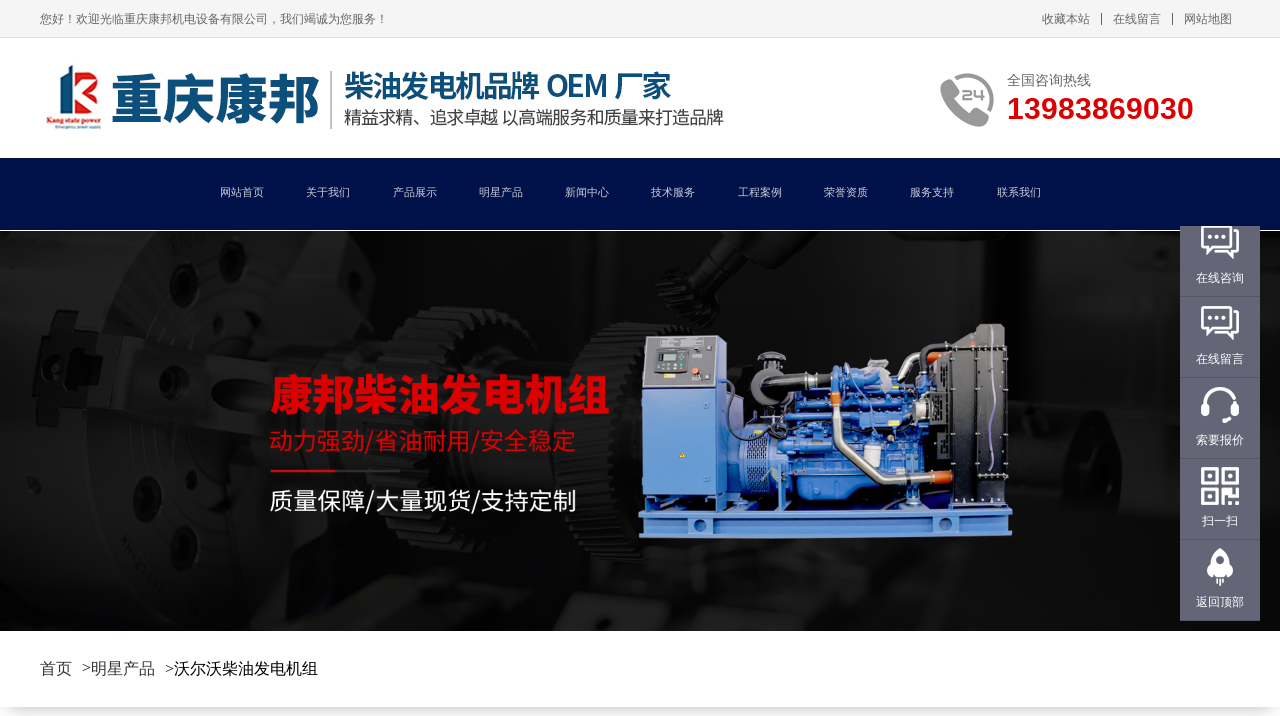

--- FILE ---
content_type: text/html; charset=utf-8
request_url: http://www.cqkbjd.com/mingxing/14.html
body_size: 6364
content:
<!DOCTYPE html PUBLIC "-//W3C//DTD XHTML 1.0 Transitional//EN" "http://www.w3.org/TR/xhtml1/DTD/xhtml1-transitional.dtd">
<html xmlns="http://www.w3.org/1999/xhtml">
<head>
    <meta http-equiv="Content-Type" content="text/html; charset=utf-8" />
    <title>沃尔沃柴油发电机组 - 明星产品 - 重庆康邦机电设备有限公司</title>
    <meta name="keywords" content="沃尔沃柴油发电机组" />
    <meta name="description" content="重庆康邦是柴油发电机组设计、供应、调试、维护、服务于一体的电源系统解决方案提供商，可根据用户需求定制个性化整体电源解决方案。公司拥有完善的生产条件，先进的测试设备以及具有很强凝聚力的研发、技术、生产及服务团队。" />
<meta name="renderer" content="webkit">
<meta http-equiv="X-UA-Compatible" content="IE=edge">
<meta name="viewport" content="width=device-width,initial-scale=1,minimum-scale=1,maximum-scale=1,user-scalable=no" />
<link href="/static/css/base.css" rel="stylesheet" type="text/css">
<link href="/static/css/style.css" rel="stylesheet" type="text/css">
<link href="/static/css/list.css" rel="stylesheet" type="text/css">
<script src="/static/js/jquery.js"></script>
<script src="/static/js/jquery.superslide.2.1.1.js"></script>
<link rel="shortcut icon" href="/favicon.ico">
<link rel="Bookmark" href="/favicon.ico">	
</head>
<body>
<!--顶部开始--> 
<div class="top_main" aos="fade-down" aos-easing="ease" aos-duration="700">
 <div class="top w1200 clearfix"><span class="top_l fl">您好！欢迎光临重庆康邦机电设备有限公司，我们竭诚为您服务！</span>
 <ul class="top_r fr">
 <li><a href="javascript:shoucang('重庆康邦机电设备有限公司','')" title="收藏本站">收藏本站</a></li>
 <li class="split"></li>
 <li> <a href="/contact.html" title="在线留言">在线留言</a></li>
 <li class="split"></li>
 <li><a href="/sitemap.xml">网站地图</a></li>
 </ul>
 </div>
</div>
<!--顶部结束--> 
<!--页头开始-->
<div class="header_main">
 <div class=" w1200 clearfix"><a class="logo fl" href="/" title="重庆康邦机电设备有限公司" aos="fade-right" aos-easing="ease" aos-duration="700" aos-delay="100" aos-duration="700"><img src="/static/images/logo.jpg" alt="重庆康邦机电设备有限公司"></a>
 <div class="tel fr" aos="fade-left" aos-easing="ease" aos-duration="700" aos-delay="100"><s class="ico"></s><b>全国咨询热线</b><span>13983869030</span></div>
 </div>
</div>
<!--页头结束--> 
<div class="mainbody">
    <header class="header">
    <div class="main">
        <div class="container clearfix">
            <div class="nav fl">
                <ul class="clearfix">
                	   <li >
                        <a href="/" class="link">网站首页</a>
                    </li>
                    <li >
                        <a href="/about.html" class="link">关于我们</a>
                        <div class="sub-main">
                            <div class="container">
                                <div class="left">
                                    <h4>关于我们</h4>
                                    <div class="info">重庆康邦机电设备有限公司是一家集柴油发电机组设计、供应、调试、维修于一体的中国柴油发电机品牌OEM厂家。</div>
                                    <a href="/about.html" class="more">了解更多内容<i class="motion"></i></a>
                                </div>
                                <div class="mid">
                                                 <a href="/Introduction.html" title="公司简介">公司简介<i class="motion"></i></a> 
                                                 <a href="/culture.html" title="企业文化">企业文化<i class="motion"></i></a> 
                                                 <a href="/jidi.html" title="生产基地">生产基地<i class="motion"></i></a> 
                                                                                 	
                                    <a href="/honor.html">公司荣誉<i class="motion"></i></a>
                                </div>
                                <div class="pic">
                                    <img src="/uploads/images/20230805/5b6f0f9a419e7e8ce1ac5eb32acbda6f.jpg " alt="重庆康邦机电设备有限公司">
                                </div>
                            </div>
                        </div>
                    </li>
                    <li >
                        <a href="/product.html" class="link">产品展示</a>
                        <div class="sub-main">
                            <div class="container">
                                <div class="left">
                                    <h4>康邦柴油发电机组</h4>
                                    <div class="info">康邦可为不同行业提供30KW-3000KW不同规格、普通型、自动化、四保护、自动切换及三遥监控、低噪音及移动式、自动化并网系统等特殊电力需求的柴油发电机组。</div>
                                    <a href="/product.html" class="more">了解更多内容<i class="motion"></i></a>
                                </div>
                                <div class="mid">
                                                 <a href="/import.html" title="进口&middot;合资发电机组">进口&middot;合资发电机组<i class="motion"></i></a> 
                                                 <a href="/domestic.html" title="国产柴油发电机">国产柴油发电机<i class="motion"></i></a> 
                                                 <a href="/function.html" title="特色功能发电机组">特色功能发电机组<i class="motion"></i></a> 
                                                 <a href="/electrical.html" title="电机品牌系列">电机品牌系列<i class="motion"></i></a> 
                                                 <a href="/controller.html" title="控制器系列">控制器系列<i class="motion"></i></a> 
                                                 <a href="/accessory.html" title="发电机配件">发电机配件<i class="motion"></i></a> 
                                                 
                                </div>
                                <div class="pic">
                                    <img src="/uploads/images/20230805/98c2432d0aadebcabd09673db40b9771.jpg" alt="康邦柴油发电机组">
                                </div>
                            </div>
                        </div>
                    </li>
                    <li >
                        <a href="/mingxing.html" class="link">明星产品</a>
                        <div class="sub-main">
                            <div class="container">
                                <div class="left">
                                    <h4>康邦热销发电机组</h4>
                                    <div class="info">重庆康邦机电设备有限公司拥有完善的生产条件，先进的测试设备以及具有很强凝聚力的研发、技术、生产及服务团队。秉承“层层把关、滴粒过关、精益求精、追求卓越”的质量方针，致力于产品技术的不断改进和创新，制造优质产品，提供优质服务，赢得广大用户的认可和赞誉。</div>
                                    <a href="/mingxing.html" class="more">了解更多内容<i class="motion"></i></a>
                                </div>
                                <div class="mid">
                                                 <a href="/cummins_generator.html" title="康明斯柴油发电机组">康明斯柴油发电机组<i class="motion"></i></a> 
                                                 <a href="/volvo_generator.html" title="沃尔沃柴油发电机组">沃尔沃柴油发电机组<i class="motion"></i></a> 
                                                 <a href="/perkins_generator.html" title="珀金斯柴油发电机组">珀金斯柴油发电机组<i class="motion"></i></a> 
                                                 <a href="/yuchai_generator.html" title="玉柴柴油发电机组">玉柴柴油发电机组<i class="motion"></i></a> 
                                                 <a href="/shangchai_generator.html" title="上柴柴油发电机组">上柴柴油发电机组<i class="motion"></i></a> 
                                                 <a href="/weichai_generator.html" title="潍柴柴油发电机组">潍柴柴油发电机组<i class="motion"></i></a> 
                                                 
                                </div>
                                <div class="pic">
                                    <img src="/uploads/images/20230805/9f8d0e5c231adafb80942cf785d8a994.jpg" alt="康邦柴油发电机组">
                                </div>
                            </div>
                        </div>
                    </li>
                    <li >
                        <a href="/news.html" class="link">新闻中心</a>
                        <div class="sub-main">
                            <div class="container">
                                <div class="left">
                                    <h4>企业动态</h4>
                                    <div class="info">重庆康邦机电设备有限公司基于是电源系统解决方案提供商，产品注重个性化、差异化和功能化，依托强大的研发团队和技术优势，可根据不同客户的不同需求而专门设计开发，并持续为客户提供基于客户需求的产品升级、功能转化等后续完善的服务，形成了独特的、面向市场的生产经营模式。</div>
                                    <a href="/news.html" class="more">了解更多内容<i class="motion"></i></a>
                                </div>
                                <div class="mid">
                                                 <a href="/record.html" title="企业动态">企业动态<i class="motion"></i></a> 
                                                 <a href="/video.html" title="企业视频">企业视频<i class="motion"></i></a> 
                                                 <a href="/marketing.html" title="行业新闻">行业新闻<i class="motion"></i></a> 
                                                 
                                </div>
                                <div class="pic">
                                    <img src="/uploads/images/20230805/24726ebf444720dd53d8a91ea06df9e9.jpg" alt="康邦企业动态">
                                </div>
                            </div>
                        </div>
                    </li>
                    <li >
                        <a href="/technology.html" class="link">技术服务</a>
                    </li>
                    <li >
                        <a href="/case.html" class="link">工程案例</a>
                    </li>
                    <li >
                        <a href="/honor.html" class="link">荣誉资质</a>
                    </li>
                    <li >
                        <a href="/fuwu.html" class="link">服务支持</a>
                    </li>
                    <li >
                        <a href="/contact.html" class="link">联系我们</a>
                    </li>
                </ul>
            </div>
        </div>
    </div>
</header>
  </div>
<div class="SubBan"><img src="/static/images/product_banner.jpg"></div>
<div class="website wow fadeInUp">
    <div class="container w1200">
        <div class="left"><a href="">首页</a>&gt;<a href="/mingxing.html" >明星产品</a> &gt;沃尔沃柴油发电机组        </div>
    </div>
</div>
            <!-- 产品详情 -->
<div class="w1200">
            <div class="proDetail ll">
                <div class="pdLeft">
                	
<!-- 轮播图begin -->
<div class="focus">
    <div class="focusbox">         
        <div class="focusimg">
        <ul class="fimglist">
   
        </ul>
        </div> 
        <div class="focustool">
        <ul class="ftoollist">
  
        </ul>
        </div>
    </div>
</div>
<!-- 轮播图end -->
 <!-- 轮播图js代码begin -->
<script>
$(function(){
	$(".ftoollist li").hover(function(){
			var $this = $(this);
			$this.addClass("on").siblings().removeClass("on");
			var $preNumber = $this.index();
			$(".fimglist li").removeClass("onpre");
			$(".fimglist li:eq($preNumber)").addClass("onpre");
			var distance = 990;
			distance = distance * $preNumber; 
			distance = distance * -1;
			$(".fimglist").stop().animate({marginLeft: distance + "px"}, {duration: 500});
	});
});
</script>
<!-- 轮播图js代码end -->   
                </div>
                <div class="pdRight">
                    <h3 class="pdTitle">沃尔沃柴油发电机组</h3>
                    <ul>
                        <li>
                            <img src="/static/images/pds1.png" alt="" class="pd_symbol">
                            <p>型号：</p>
                        </li>
                        <li>
                            <img src="/static/images/pds2.png" alt="" class="pd_symbol">
                            <p>功率：</p>
                        </li>
                        <li>
                            <img src="/static/images/pds3.png" alt="" class="pd_symbol">
                            <p>电流：</p>
                        </li>
                        <li>
                            <img src="/static/images/pds4.png" alt="" class="pd_symbol">
                            <p>配套柴油机型号：</p>
                        </li>
                        <li>
                            <img src="/static/images/pds5.png" alt="" class="pd_symbol">
                            <p>简介：</p>
                        </li>
                    </ul>
                    <div class="pdr_box1">
                        <a href="/contact.html" class="zxbj">
                            <img src="/static/images/butimg1.png" alt="" class="but_img">
                            <p class="pdrClick">在线询价</p>
                        </a>
                        <a href="/contact.html" class="kjph">
                            <img src="/static/images/butimg2.png" alt="" class="but_img">
                            <p>给康邦留言</p>
                        </a>
                    </div>
                    <a href="#" class="lxfs">
                        <div class="lxfs1">
                            <img src="/static/images/butimg4.png" alt="" class="but_img4">
                            <p class="pdrClick">热线：13983869030</p>
                        </div>
                        <div class="lxfs1">
                            <img src="/static/images/butimg3.png" alt="" class="but_img3">
                            <p class="pdrClick">微信：13983869030</p>
                        </div>
                    </a>
                    <div class="pdrNote">
                        <div class="pdrNoteBox">
                            <img src="/static/images/pdrnote1.png" alt="">
                            <p>产品文档</p>
                        </div>
                        <div class="pdrNoteBox">
                            <img src="/static/images/pdrnote2.png" alt="">
                            <p>免运费</p>
                        </div>
                        <div class="pdrNoteBox">
                            <img src="/static/images/pdrnote3.png" alt="">
                            <p>1年质保</p>
                        </div>
                        <div class="pdrNoteBox">
                            <img src="/static/images/pdrnote4.png" alt="">
                            <p>可配送海外</p>
                        </div>
                        <div class="pdrNoteBox">
                            <img src="/static/images/pdrnote6.png" alt="">
                            <p>免费上门安装</p>
                        </div>
                    </div>
                </div>
            </div>
        </div>
        <div class="w1200">
            <!-- 导航 -->
            <div class="pdNav bgWhite">
                <ul>
                    <a href="#a1">     <li class="active">产品简介</li></a>  
                    <a href="#a2"><li>产品优势</li></a>
                    <a href="#a3"><li>应用领域</li></a>
                    <a href="#a4"> <li>技术参数</li></a>
                    <a href="#a5"><li>产品应用实拍</li></a>
                    <a href="#a6"><li>产品特点</li></a>
                </ul>
            </div>
            <div class="pdBox" id="a1">
                <h3>产品简介</h3>
                <p></p>
            </div>
            <div class="pdBox" id="a2">
                <h3> 产品优势</h3>
                <p></p>
            </div>
            <div class="pdBox" id="a3">
                <h3>应用领域</h3>
                <p></p>
            </div>
            <div class="pdBox" id="a4">
                <h3> 技术参数</h3>
                <p></p>
            </div>
            <div class="pdBox" id="a6">
                <h3>产品特点</h3>
                <p></p>
            </div>
            <div class="pdBox" id="a5">
                <h3>产品应用实拍</h3>                
<div class="zzsc-container">
	<div class="zzsc-content">
 
	</div>
</div> 
            </div>

                    <div class="recommend" style="margin-bottom:65px;overflow: hidden;background-color: #fff;padding-top:20px;">
            <div class="dffs">
                <img src="/static/images/toright0.png" alt="">
                <h3 class="recTitle">产品推荐</h3>
            </div>
            <div class="recCP">
               <ul>
                                        <li><a href="/tuoche/18.html" title="玉柴800kw移动拖车柴油发电机组">
                        <div class="recBox">
                            <img src="/uploads/images/20230805/1d0a909afa8409c11b2283cb16932cbc.jpg" alt="玉柴800kw移动拖车柴油发电机组" class="recImg">
                            <h5>玉柴800kw移动拖车柴油发电机组</h5>
                        </div>
                        <div class="recLine"></div>
                    </a></li>
                                        <li><a href="/jizhuangxiang/16.html" title="康明斯1350kw集装箱式柴油发电机组">
                        <div class="recBox">
                            <img src="/uploads/images/20230805/d9460978c820df5eb0abd75a94afbe8f.jpg" alt="康明斯1350kw集装箱式柴油发电机组" class="recImg">
                            <h5>康明斯1350kw集装箱式柴油发电机组</h5>
                        </div>
                        <div class="recLine"></div>
                    </a></li>
                                        <li><a href="/jizhuangxiang/17.html" title="玉柴2000kw集装箱式柴油发电机组">
                        <div class="recBox">
                            <img src="/uploads/images/20230805/0b13eda25ad417b49f3200e3559c98b4.jpg" alt="玉柴2000kw集装箱式柴油发电机组" class="recImg">
                            <h5>玉柴2000kw集装箱式柴油发电机组</h5>
                        </div>
                        <div class="recLine"></div>
                    </a></li>
                                        <li><a href="/jingyin/13.html" title="玉柴1800kw静音箱式柴油发电机组">
                        <div class="recBox">
                            <img src="/uploads/images/20230805/68b0702c2900ce06b08a86ceb0c003f1.jpg" alt="玉柴1800kw静音箱式柴油发电机组" class="recImg">
                            <h5>玉柴1800kw静音箱式柴油发电机组</h5>
                        </div>
                        <div class="recLine"></div>
                    </a></li>
                                        <li><a href="/jingyin/14.html" title="康明斯1000kw静音箱式柴油发电机组">
                        <div class="recBox">
                            <img src="/uploads/images/20230805/ba661cf8bab1ab523d9d8e6e068845f9.jpg" alt="康明斯1000kw静音箱式柴油发电机组" class="recImg">
                            <h5>康明斯1000kw静音箱式柴油发电机组</h5>
                        </div>
                        <div class="recLine"></div>
                    </a></li>
                                         
                </ul>
            </div>
        </div>
        </div>
    </div>
  <!--在线留言开始-->
  <div class="appointment-box bgFull">
    <div class="w1200">
      <div class="content clearfix">
        <div class="text">
          <h2>咨询发电机配置方案</h2>
          <p><em>*</em>已有<em>【3000+】</em>企业成功咨询并购买发电机</p>
          </div>
             <form class="layui-form" method="post" action="/index/formguide/post.html">
            	<input type="hidden" name="__token__" value="adc0e9624398f5b1f32e15c0f5f5b919" />                <input type="hidden" name="id" value="14" />
                <input type="hidden" name="id" value="5" />
        <input type="text" name="modelField[name]" class="na formapp_username"  placeholder="请输入您的姓名"/>
        <input type="text"name="modelField[tel]" placeholder="您的手机号码" class="tel formapp_tel"/>
        <textarea placeholder="想要购买的机组品牌及功率，以便获取发电机配置与价格" class="in formapp_tel" name="modelField[content]"></textarea>
        <button class="bt formapp_submit">立即询价</button>
         </form>
      </div>
    </div>
  </div>
  <!--在线留言结束--> 
<!--底部-->
<div class="g_ft f_fw">
  <div class="w1200 f_pr">
    <div class="m_fnav ">
		<a href="/" title="网站首页">网站首页</a>
                             <a href="/about.html"  class="float_l" title="关于我们">关于我们</a>
                             <a href="/product.html"  class="float_l" title="产品展示">产品展示</a>
                             <a href="/mingxing.html"  class="float_l" title="明星产品">明星产品</a>
                             <a href="/case.html"  class="float_l" title="工程案例">工程案例</a>
                             <a href="/news.html"  class="float_l" title="新闻中心">新闻中心</a>
                             <a href="/technology.html"  class="float_l" title="技术宝典">技术宝典</a>
                             <a href="/honor.html"  class="float_l" title="荣誉资质">荣誉资质</a>
                             <a href="/fuwu.html"  class="float_l" title="服务支持">服务支持</a>
                             <a href="/contact.html"  class="float_l" title="联系我们">联系我们</a>
                                                		
	</div>
    <div class="f_ftcon">
      <ul class="f_cb">
        <li>重庆康邦机电设备有限公司</li>
        <li>电话：13983869030，023-68612557</li>
        <li>传真：023-68612557</li>
        <li>邮箱：252725393@qq.com</li>
        <li>地址：重庆市九龙坡区九龙园剑龙北路1号9幢16-6号</li>
      </ul>
    </div>
    <div class="m_code">
      <ul class="codelst f_cb">
        <li><img src="/static/images/wx1.png"><em>扫一扫加微信好友</em></li>
        <li class="code2"><img src="/static/images/wx2.jpg"><em>康邦微信公众号</em></li>
        <li class="code3"><img src="/static/images/wx3.jpg"><em>康邦抖音号</em></li>
      </ul>
    </div>
    <div class="clear"></div>
    <div class="cpyr"> Copyright © 2023 重庆康邦机电设备有限公司 版权所有 <a href="/sitemap.xml" target="_blank">XML地图</a>  备案号：<a href=" https://beian.miit.gov.cn/" target="_blank">渝ICP备2023007896号-1</a> <span class="f_fr"><a href="http://www.yulinz.com/" target="_blank">技术支持：羽林网络</a></span> </div>
    <p class="flogo f_pa"><a href="/" target="_blank"><img src="/static/images/flogo.png" title="重庆康邦机电设备有限公司"></a></p>
  </div>
</div>
<!--浮动客服开始-->
<div class="floating_ck">
	<dl>
    	<dt></dt>
        <dd class="consult">
        	<span>在线咨询</span>
        	<div class="floating_left"><a href="/contact.html">在线咨询康邦</a></div>
        </dd>
        <dd class="words">
        	<span>在线留言</span>
            <div class="floating_left"><a href="/contact.html">询价/咨询在线留言</a></div>
        </dd>
        <dd class="quote">
        	<span>索要报价</span>
            <div class="floating_left"><a href="/contact.html">索要产品报价</a></div>
        </dd>
        <dd class="qrcord">
        	<span>扫一扫</span>
            <div class="floating_left floating_ewm">
            	<i></i>
                <p class="qrcord_p01">扫一扫<br>加康邦为好友</p>
                <p class="qrcord_p02">全国服务热线<br><b>13983869030<b></p>
            </div>
        </dd>
        <dd class="return">
        	<span onClick="gotoTop();return false;">返回顶部</span>
        </dd>
    </dl>
</div>
<!--浮动客服结束--> 
<script src="/static/js/app.js"></script> 
<script src="/static/js/wow.js"></script>
<script src="/static/js/common.js"></script>

 </body>       
</html>

--- FILE ---
content_type: text/css
request_url: http://www.cqkbjd.com/static/css/base.css
body_size: 1620
content:
@charset "utf-8";
body,h1,h2,h3,h4,h5,h6,p,blockquote,dl,dt,dd,ul,ol,li,pre,form,fieldset,legend,button,input,span,i,ul,a,em,img,textarea,select{margin:0;padding:0;font-family:"Microsoft YaHei";}
*{padding:0; margin:0; list-style:none;font-family:"Microsoft YaHei";font-weight: normal;}
body,button,input,select,textarea {font-size:12px;}
h1,h2,h3,h4,h5,h6,button,input,select,textarea {font-size:100%;}
label,input,select {vertical-align:middle;}
address,cite,em {font-style:normal;}
fieldset{cursor:pointer;}
img{border:none;}
ul,ol {list-style:none;}
table {border-collapse:collapse; border-spacing:0;}
sub {vertical-align:text-bottom;}
sup {position:relative;top:-1px;left:2px;font:11px/normal tahoma;vertical-align:text-top;}
small {font-size:12px;}
legend {color:#333;}
strong{font-weight: bold;}
h1,h2,h3,h4,h5,h6{ font-weight:normal;}
*:focus { outline: none; }
a{cursor:pointer;}
input,textarea{border:none;outline: none;}
input[type=submit],input[type=button],textarea{cursor:pointer;-webkit-appearance: none;}
input:-webkit-autofill, textarea:-webkit-autofill, select:-webkit-autofill{background:rbga(255,255,255,0) !important;}
      
/* default color */
a{text-decoration:none;}
ul,li{padding:0; margin:0;}
/*-------------------------------
  end: reset */

/*浮动*/
.fl{float:left;}
.fr{float:right;}

/*清除浮动*/
.clearfix:before,.clearfix:after{content:"."; display:block; visibility:hidden; height:0; line-height:0; font-size:0;}
.clearfix:after{clear:both;}
.clearfix{zoom:1;}
.clear{clear:both; height:0;overflow:hidden;}
.bigimg{width:600px;position: fixed;left: 0;top: 0; right: 0;bottom: 0;margin:auto;display: none;z-index:9999;}
.mask{position: fixed;left: 0;top: 0; right: 0;bottom: 0;background-color:rgba(0,0,0,0.5);z-index: 998;transition:all 1s;display: none}
.bigbox{width:840px;background: #fff;border:1px solid #ededed;margin:0 auto;border-radius: 10px;overflow: hidden;padding:10px;}
.bigbox>.imgbox{width:400px;float: left;border-radius: 5px;overflow: hidden;margin: 0 10px 10px 10px;}
.bigbox>.imgbox>img{width:100%;}
.imgbox:hover{cursor:zoom-in}
.mask:hover{cursor:zoom-out}
.bigimg:hover{cursor: move}
.mask>img{position: fixed;right:10px;top: 10px;width: 32px;}
.mask>img:hover{cursor:pointer}



i{display:inline-block;*display:inline;*zoom:1;font-style:normal;}
.imgBg{background-repeat:no-repeat;background-position:center center;background-size:cover;}
.ellipsis{overflow:hidden;text-overflow:ellipsis;white-space:nowrap;}
.motion{transition:all 0.5s ease-in-out;-webkit-transition:all 0.5s ease-in-out;-moz-transition:all 0.5s ease-in-out;-o-transition:all 0.5s ease-in-out;}
.motionL{transition:all 1.0s ease-in-out;-webkit-transition:all 1.0s ease-in-out;-moz-transition:all 1.0s ease-in-out;-o-transition:all 1.0s ease-in-out;}
.msg-pop-main{background:rgba(0,0,0,0.5);max-width:250px;position:fixed;left:50%;top:50%;z-index:10000;display:none;border-radius:3px;font-size:12px;}
.msg-pop-main p{padding:10px;line-height:24px;font-size:14px;color:#fff;}
.container{width: 72.9167vw;margin: 0 auto;}
.load-more{display:block;width: 1.4583vw;height: 1.4583vw;background: url('../images/load_more.png') no-repeat;background-size: cover;margin: 0 auto;}
.xs-show{display: none !important;}
.xs-hidden{display: block !important;}
.fcc{display: flex;justify-content: center;align-items: center;}
.fjc{display: flex;justify-content: center;}
.fac{display: flex;align-items: center;}
.fsb{display: flex;justify-content: space-between;}
.fsc{display: flex;justify-content: space-between;align-items: center;}

/*翻页*/
.page{display: flex;justify-content: center;}
.page a{display: block;width: 32px;height: 32px;border:1px solid #B3B3B3;border-radius: 2px;font-size: 12px;color: #4D4D4D;text-align: center;line-height: 32px;margin: 0 3px;}
.page span{display: block;font-size: 12px;color: #2E2E2E;margin: 0 5px;line-height: 34px;}
.page input{display: block;width: 32px;height: 32px;border:1px solid #B3B3B3;border-radius: 2px;font-size: 12px;color: #4D4D4D;text-align: center;margin: 0 3px;}
.page .prev a,
.page .next a{width: 78px;position: relative;color: #9598A4;}
.page .active a,
.page a:hover{background-color: #237AE4;border-color: #237AE4;color: #fff;}


--- FILE ---
content_type: text/css
request_url: http://www.cqkbjd.com/static/css/style.css
body_size: 4006
content:
a {
	color: #333333;
	text-decoration: none;
}
@charset "utf-8";
/*��ɫ����*/
:root {
  --colour1: #001149;
  --colour2: #007abb;
  --colour3: rgba(6,153,231,.25);
}
.icon{background-image: url("../images/icon_blue.png");display: inline-block;vertical-align: middle;}
.ico {
	background: url(../images/icon.png) no-repeat;
	display: inline-block;
	vertical-align: middle;
}
/*top_main*/
.w1200 {
	width: 1200px;
	margin: 0 auto;
}
.top_main {
	width: 100%;
	height: 37px;
	line-height: 38px;
	position: relative;
	z-index: 80;
	background-color: #f5f5f5;
	color: #666;
	font-size: 12px;
	border-bottom: 1px solid #ddd;
}
.top_main li {
	position: relative;
	display: inline-block;
	text-align: center;
	margin: 0 8px;
}
.top_main .split {
	display: inline-block;
	width: 1px;
	height: 12px;
	background: #666;
	vertical-align: middle;
	margin: 0;
	margin-top: -2px;
}
.top_main li a {
	color: #666;
	cursor: pointer;
}
.top_main li a:hover {
	color: #dc0000;
}
/*header_main*/
.header_main {
	width: 100%;
	height: 120px;
	z-index: 100;
	background: #fff;
}
.header_main .logo {
	display: block;
	margin-top: 20px;
}
.header_main .logo img {
	width: 100%;
	height: 100%;
	display: block;
	background: #dc0000;
}
.header_main .tel {
	width: 300px;
	padding: 30px 0 0 0;
	line-height: 26px;
	margin-left: 30px;
}
.header_main .tel b {
	color: #666;
	font-size: 14px;
	font-weight: normal;
	display: inline-block;
}
.header_main .tel span {
	color: #dc0000;
	font-size: 30px;
	line-height: 30px;
	font-weight: bold;
	font-family: arial;
	display: inline-block;
}
.header_main .tel s {
	width: 57px;
	height: 57px;
	float: left;
	margin-right: 10px;
	margin-top: 5px;
	background-position: 0 0;
}
/*����*/
.header {
	
	left:0;
	width:100%;
	height:72px;
	background:#001149;
	box-sizing:border-box
}
.header .main {
	position:relative;background:#001149;
	z-index:20
}
.header .nav {
	margin-left:3.6458vw;
}
.header .nav li {
	float:left;
	margin-right:3.3042vw
}
.header .nav li:last-child {
	margin-right:0
}
.header .nav li .link {
	display:block;
	font-size:0.8633vw;
	line-height:68px;
	color:rgba(255,255,255,0.8)
}
.header .nav li:hover .link {
	font-weight:bold;
	color:#fff
}
.header .nav .active .link {
	font-weight:bold;
	border-bottom:4px solid #27C2FB;
	color:#fff
}
.header .right {
	display:flex;
	align-items:center;
	height:24px;
	margin-top:26px
}

.header .right a {
	display:flex;
	align-items:center;
	font-size:0.8333vw;
	line-height:24px;
	border-left:1px solid rgba(255,255,255,0.3);
	padding-left:1.6667vw;
	margin-left:1.4583vw;
	color:#fff
}
.header .right a:last-child {
	padding-left:1.4583vw
}
.header .right i {
	display:block;
	width:23px;
	height:24px;
	background:url("../images/pro_icon.png") no-repeat;
	background-size:cover;
	margin-right:0.8333vw
}
.header .right img {
	display:block;
	width:66px
}
.header .right .forNews {
	display:none
}
.header .sub-main {
	position:absolute;
	left:0;
	top:73px;
	background:#fff;
	padding:3.4375vw 0 5.2083vw;
	width:100%;
	display:none
}
.header .sub-main::after {
	content:'';
	width:36.3021vw;
	height:100%;
	position:absolute;
	right:0;
	top:0;
	background:#FAFAFA;
	z-index:10
}
.header .sub-main .container {
	display:flex;
	justify-content:space-between;
	position:relative;
	z-index:20
}
.header .sub-main .container .left {
	width:15.9479vw;
	padding-top:0.625vw
}
.header .sub-main .container h4 {
	font-size:1.9792vw;
	line-height:2.6042vw;
	color:#dc0000;
	font-weight:bold
}
.header .sub-main .container .info {
	font-size:14px;
	line-height:1.4889;
	color:#333;
	margin-top:0.7813vw
}
.header .sub-main .container .more {
	display:flex;
	justify-content:space-between;
	align-items:center;
	width:14.5417vw;
	height:2.6042vw;
	box-sizing:border-box;
	padding:0 1.1458vw 0 1.4583vw;
	font-size:0.8333vw;
	background:linear-gradient(90deg,rgba(9,120,255,0.9) -6.85%,rgba(91,211,17,0.9) 109.68%);
	color:#fff;
	margin-top:2.1875vw
}
.header .sub-main .container .more i {
	display:block;
	width:1.25vw;
	height:1.25vw;
	background:url("../images/arrowR.png") no-repeat;
	background-size:cover
}
.header .sub-main .container .more:hover i {
	margin-right:-10px
}
.header .sub-main .container .mid {
	display:flex;
	justify-content:space-between;
	width:23.0833vw;
	flex-wrap:wrap;
	padding-top:1.1458vw
}
.header .sub-main .container .mid a {
	display:flex;
	justify-content:space-between;
	height:1.6667vw;
	font-size:0.8333vw;
	color:#333;
	width:10.6458vw;
	border-bottom:1px solid #B3B3B3;
	margin-bottom:2.8125vw
}
.header .sub-main .container .mid a i {
	display:block;
	width:1.25vw;
	height:1.25vw;
	background:url("../images/arrowR_hb.png") no-repeat;
	background-size:cover;
	opacity:0;
	transform:translateX(-10px)
}
.header .sub-main .container .mid a:hover i {
	opacity:1;
	transform:translateX(0px)
}
.header .sub-main .container .pic {
	width:22.2917vw
}
.header .sub-main .container .pic img {
	display:block;
	width:100%
}
.header .search-erify {
	position:absolute;
	left:0;
	top:72px;
	width:100%;
	height:72px;
	background:rgba(0,17,73,0.85);
	z-index:10;
	display:none
}
.header .search-erify .container {
	display:flex;
	justify-content:space-between;
	align-items:center;
	height:72px
}
.header .search-erify .text {
	display:block;
	width:31.25vw;
	height:30px;
	background:url("../images/search.png") no-repeat left center;
	background-size:20px 20px;
	padding-left:40px;
	font-size:14px;
	color:#fff;
	border:none;
	margin-left:230px
}
.header .search-erify .close {
	display:block;
	width:20px;
	height:20px;
	background:url("../images/close_w.png") no-repeat;
	background-size:cover;
	margin-right:88px
}
.header .search-erify .close:hover {
	transform:rotate(180deg)
}
.aside {
	position:fixed;
	right:10px;
	top:50%;
	transform:translateY(-50%);
	z-index:1001
}
.aside a {
	display:block;
	width:120px
}
.aside img {
	display:block;
	width:100%
}
.search-erify .text::-webkit-input-placeholder {
	color:#fff
}
.search-erify .text::-moz-input-placeholder {
	color:#fff;
	opacity:1
}
.search-erify .text::-ms-input-placeholder {
	color:#fff
}
.m-header {
	display:none
}
.sb-header {
	background:#fff;
	border-bottom:1px solid #F2F2F2;
	height:73px
}
.sb-header::after {
	content:'';
	width:36.3021vw;
	height:100%;
	position:absolute;
	right:0;
	top:0;
	
}
.sb-header .nav li .link {
	color:#fff
}
.sb-header .nav li .link:hover {
	color:#dc0000
}
.sb-header .nav .active .link {
	color:#fff
}
.sb-header .right .search {
	background-image:url("../images/search_b.png")
}
.sb-header .right a {
	color:#333;
	border-left:1px solid rgba(51,51,51,0.3)
}
.sb-header .right i {
	background-image:url("../images/pro_b_icon.png")
}
.sb-header .right img {
	display:none
}
.sb-header .right .forNews {
	display:block
}
.









/*��ϵ����*/
.index .contact{max-width: 1920px;margin: 0 auto;padding: 75px 0 160px;background: url(../images/lx_bg.png) no-repeat center;background-size: cover;}
.index .contact .box{height: 390px;background: #fff;}
.index .contact .box > div{width: 50%;height: 100%;padding-top: 63px;padding-left: 69px;box-sizing: border-box;}
.index .contact .box .lxwm{background: var(--colour1);}
.index .contact h3{font-size: 24px;color: #fff;}
.index .contact p{font-size: 14px;color: rgba(255,255,255,.6);}
.index .contact ul{margin-top: 32px;}
.index .contact ul li{position: relative;font-size: 15px;color: rgba(255,255,255,.6);line-height: 38px;padding-left: 36px;}
.index .contact ul li s{position: absolute;top: 50%;margin-top: -13px;left: 0;display: block;width: 26px;height: 26px;}
.index .contact ul li:nth-child(1) s{background-position: -270px 0;}
.index .contact ul li:nth-child(2) s{background-position: -296px 0;}
.index .contact ul li:nth-child(3) s{background-position: -322px 0;}
.index .contact ul li:nth-child(4) s{background-position: -348px 0;}
.index .contact ul li:nth-child(5) s{background-position: -374px 0;}
.index .contact .book h3{font-size: 24px;color: #4f5050;}
.index .contact .book p{font-size: 14px;color: rgba(79,80,80,.6);}
.index .contact .book form{margin-top: 40px;width: 453px;}
.index .contact .book form > div,.index .contact .book form > div > div{position: relative;}
.index .contact .book form > div .msg-box{position: absolute; left: 0; height: 20px; top: 0px;}
.index .contact .book form > div .msg-box s{display: inline-block;}
.index .contact .book form .txt{width: 184px;height: 42px;padding-left: 10px;display: inline-block;border: 1px solid #e5e5e5;border-radius: 20px;color: #4f5050;font-size: 14px;outline: none;background: none;appearance: none;transition: all .5s;}
.index .contact .book form .txt.con{width: 441px;}
.index .contact .book form .txt:hover{border-color: var(--colour1);box-shadow: 0 0 0 2px var(--colour3);}
.index .contact .book form .bnt{width: 160px;height: 45px;line-height: 45px;text-align: center;font-size: 14px;letter-spacing: .5em;background: var(--colour1);color: #fff;border-radius: 20px;border: 0;cursor: pointer;}
/*��������*/
.links_main{position: absolute;bottom: 100px;width: 100%;padding: 10px 0;overflow: hidden;font-weight: bold;}
.links_main span{color: var(--colour1);display: block;float: left;}
.links_main a{color: #333;font-size: 14px;padding-right: 10px;float: left;}
/*�ײ�*/
.footer{position: relative;bottom: 0;width: 100%;height: 77px;color: rgba(255,255,255,.5);font-size: 13px;line-height: 77px;background: rgba(41,41,41,.9);}
.footer.fin{position: absolute;}
.footer a{color: rgba(255,255,255,.5);font-size: 13px;}
/*��ά�뵯��*/
.ewmbox{width: 300px;height: 320px;padding-top: 20px;background: #fff;z-index: 9999;position: fixed;left: 50%;top: 50%;margin: -170px 0 0 -150px;text-align: center;font-size: 16px;display: none;}
.ewmbox .close{width: 32px;height: 32px;position: absolute;top: -25px;right: -40px;cursor: pointer;border-radius: 100%;background: #f3f3f3 url(../images/dialogclose.png) no-repeat center center;transition: all ease 300ms;}
.ewmbox .close:hover{transform: rotate(180deg);}
.ewmbox img{width: 260px;height: 260px;display: block;margin: 0 auto 10px;}
.dialog-layout{width: 100%;height: 100%;position: fixed;z-index: 100;top: 0;left: 0;background: #000;opacity: 0.3;filter: alpha(opacity=30);}










/*�����ͷ�*/

.floating_ck{position:fixed;right:20px;top:30%;}
.floating_ck dl dd{position:relative;width:80px;height:80px;background-color:#646577;border-bottom:solid 1px #555666;text-align:center;background-repeat:no-repeat;background-position:center 20%;cursor:pointer;}
.floating_ck dl dd:hover{background-color:#e40231;border-bottom:solid 1px #dc0000;}
.floating_ck dl dd:hover .floating_left{display:block;}
.consult,.words{background-image:url(../images/zxicon.png);}
.quote{background-image:url(../images/kficon.png);}
.qrcord{background-image:url(../images/erweima.png);}
.return{background-image:url(../images/fanhui.png);}
.floating_ck dd span{color:#fff;display:block;padding-top:54px;}
.floating_left{position:absolute;left:-160px;top:0px;width:160px;height:80px;background-color:#dc0000;border-bottom:solid 1px #dc0000;display:none;}
.floating_left a{color:#fff;line-height:80px;}
.floating_ewm{height:260px;top:-180px;}
.floating_ewm i{background-image:url(../images/kefuewm.png);display:block;width:145px;height:145px;margin:auto;margin-top:7px;}
.floating_ewm p{color:#fff;margin-top:5px;}
.floating_ewm .qrcord_p01{font-size:12px;line-height:20px;}
.floating_ewm .qrcord_p02{font-size:18px;}






 
/* �ײ� */ 
 
.g_ft{height:436px;background:url(../images/ftbg.jpg) no-repeat center top;}
.g_ft .m_fnav{height:76px;color:#fff;line-height:76px;}
.g_ft .m_fnav a{display:inline-block;width:9.7%;color:#fff;text-align:center;font-weight:400;font-size:16px;}
.g_ft .m_fnav a:last-child{padding-right:0;}
.g_ft .f_ftcon{float:left;padding:40px 0 0 270px;width:400px;height:273px;color:#fff;font-size:16px;line-height:34px;}
.g_ft .f_ftcon a{display:inline-block;color:#b3b2b2;}
.g_ft .flogo{top:120px;left:0;}
.g_ft .m_code{float:right;padding:48px 0 0 0;width:465px;}
.g_ft .codelst li{float:left;margin-left:20px;width:135px;}
.g_ft .codelst li img{display:block;width:132px;height:132px;}
.g_ft .codelst li em{display:block;height:46px;color:#b3b2b2;text-align:center;font-size:16px;line-height:46px;}
.g_ft .cpyr{color:#333;font-size:16px;}
.g_ft .cpyr span{float:right;}
.g_ft .cpyr a{color:#333;}
.f_pr{position:relative;}
.f_fw{ font-family:"Microsoft Yahei" } 
.f_pa{position:absolute;}
/* = ���Բ� = */

.appointment-box {
	height: 140px;
	background-image: url(../images/appointment_bg.jpg);
}
.appointment-box .content {
	padding-top: 50px;
	padding-left: 300px;
	position: relative;
}
.appointment-box .content .text {
	position: absolute;
	top: 0;
	left: 0;
	padding-top: 32px;
}
.appointment-box .content .text h2 {
	font-size: 24px;
	color: #FFFFFF;
}
.appointment-box .content .text p {
	margin-top: 5px;
	color: #FFFFFF;
}
.appointment-box .content .text em {
	color: #dc0000;
}
.appointment-box .content .text img {
	margin: 8px 0 0;
}
.appointment-box .content .in {
	float: left;
	margin-right: 2%;
	width: 36%;
	height: 40px;
	line-height: 24px;
	font-size: 12px;
	background: #FFFFFF;
	border: none;
	padding: 0px 20px;
}
.appointment-box .content .na {
	float: left;
	margin-right: 2%;
	width: 10%;
	height: 40px;
	line-height: 24px;
	font-size: 12px;
	background: #FFFFFF;
	border: none;
	padding: 0px 20px;
}
.appointment-box .content .tel {
	float: left;
	margin-right: 2%;
	width: 10%;
	height: 40px;
	line-height: 24px;
	font-size: 12px;
	background: #FFFFFF;
	border: none;
	padding: 0px 20px;
}
.appointment-box .content .bt {
	float: left;
	width: 10%;
	height: 40px;
	line-height: 40px;
	background: #dc0000;
	color: #FFFFFF;
	font-size: 12px;
	letter-spacing: 1px;
}
.appointment-box .content .bt:hover {
	background: #001149;
}

--- FILE ---
content_type: text/css
request_url: http://www.cqkbjd.com/static/css/list.css
body_size: 14858
content:
.w300 {
	width: 300px;
}
.w878 {
	width: 878px;
}
.SubBan {
    padding-top: 1px;
}

.SubBan,
.SubBan img {
    width: 100%;
}

@media (max-width: 1024px) {
    .SubBan {
        padding-top: 0;
    }
}
/*位置*/
.navigate {
	width: 100%;
	background:#001149;
	line-height: 50px;
	color: #fff;
	height: 50px;
}
.navigate span {
	padding-left: 22px;
	background: url(../images/navigate.png) no-repeat left center;
	font-size: 16px;
}
.navigate a {
	color: #fff;
	padding: 0 3px;
	font-size: 16px;
}
.navigate a:hover {
	text-decoration: underline;
}
/*分类*/



.Menu001093 {
    background: #fff;
    box-shadow: 0 5px 10px rgba(0, 0, 0, 0.08);
    position: relative;
    z-index: 1;
}

.Menu001093 .auto {
    width: 1370px;
}

.Menu001093 .nav {
    display: table;
    margin: 0 auto;
}

.Menu001093 .nav li {
    float: left;
    position: relative;
    display: table;
    height: 70px;
    margin: 0 1px;
    min-width: 8.334vw;
}

.Menu001093 .nav li a {
    transition: 0.3s;
    display: table-cell;
    vertical-align: middle;
    text-align: center;
    font-size: 16px;
    padding: 0 2vw;
}

.Menu001093 .nav li a:hover,
.Menu001093 .nav li.aon a {
    background: #3491ad;
    color: #fff;
}

.Menu001093 .nav li a:after {
    position: absolute;
    bottom: 6px;
    left: 50%;
    margin-left: -6px;
    content: '';
    border: 4px solid transparent;
    border-top-color: #fff;
    width: 0;
    height: 0;
    border-top-width: 6px;
}



.Menu001093 .nav li aon a {
    background: #3491ad;
    color: #fff;
}










.news-list-bar {
	overflow: hidden;padding-top: 20px;
}
.news-list-bar a {
	height: 40px;
	line-height: 40px;
	padding: 0 10px;
	background-color: #001149;
	color: #fff;
	float: left;
	margin: 0 10px 10px 0;
	border-radius: 10px;
}
.news-list-bar a:hover, .news-list-bar a.cur {
	background-color: #001149;
}
.news-list-bar {
	overflow: hidden;
}
.news-list-bar a {
	height: 40px;
	line-height: 40px;
	padding: 0 30px;
	background-color: #001149;
	color: #fff;
	font-size: 16px;
	float: left;
	margin: 0 10px 10px 0;
	border-radius: 10px;
}
.news-list-bar a:hover, .news-list-bar a.cur {
	background-color: #dc0000;
}
/*列表*/
.news-list {
	padding-top: 30px;
	border-bottom: 1px solid #e8e8e8;
}
.news-list ul li {
	padding: 10px;
	border-bottom: 1px solid #e8e8e8;
}
.news-list ul li:hover {
	background-color: #fcfcfc;
	-webkit-box-shadow: 0 2px 3px #ddd;
	-moz-box-shadow: 0 2px 3px #ddd;
	box-shadow: 0 2px 3px #ddd;
}
.news-list ul li .bt {
	height: 30px;
	line-height: 30px;
}
.news-list ul li .bt a {
	float: left;
	font-size: 18px;
}
.news-list ul li .bt span {
	float: right;
	padding: 0 0 0 20px;
	margin-left: 30px;
	color: #a2a2a2;
	font-size: 14px;
}
.news-list ul li .nr {
	padding: 10px 0;
}
.news-list ul li .nr .img {
	float: left;
	display: inline-block;
	width: 150px;
	height: 100px;
}
.news-list ul li .chara {
	float: right;
	width: 685px;
	height: 100px;
}
.icons_time {
	background: url('../images/icons_time.png') 0 7px no-repeat;
}
.icons_hots {
	background: url('../images/icons_hots.png') 0 no-repeat;
}
.news-list ul li .nr p {
	max-height: 52px;
	line-height: 30px;
	font-size: 14px;
	margin-bottom: 20px;
}
.news-list ul li .nr p a {
	color: #e94239
}
.news-list ul li .tags {
	height: 24px;
	line-height: 24px;
}
.news-list ul li .tags dt {
	float: left;
}
.news-list ul li .tags dd {
	float: left;
	padding: 0 5px;
}
.news-list ul li .tags dd a {
	display: inline-block;
	height: 24px;
	background: #e8e8e8;
	padding: 0 10px;
	color: #777;
	margin-right: 10;
}
.news-list ul li .tags dd a:hover {
	background: #e94239;
	color: #fff;
}
/*页码*/
.pages {
	clear: both;
	margin: 20px;
	overflow: hidden;
	margin-left: 0px;
	text-align: center;
	font-size: 12px
}
.pages ul li {
	display: inline-block;
	border: 1px solid #ccc;
	padding: 6px 14px;
	margin: 0 1px;
	line-height: 24px;
	background: #fff;
	color: #999
}
.pages ul li:hover {
	background: #cb2c30;
	color: #fff;
	border: 1px solid #cb2c30
}
.pages ul li:hover a {
	color: #fff;
}
.pages ul li.thisclass {
	display: inline-block;
	border: 1px solid #cb2c30;
	padding: 6px 14px;
	margin: 0 1px;
	background: #cb2c30;
	color: #fff;
}
.pages ul li.thisclass a {
	color: #fff;
}
.pages ul li a {
	display: block;
	color: #999
}
.pagss ul li a:hover {
	color: #fff;
}
/*推荐*/
.side_pro {
	width: 298px;
	padding-bottom: 20px;
	padding-top: 20px;
}
.side_protit {
	border-bottom: 1px solid #f04848;
	height: 55px;
	line-height: 55px;
	width: 100%;
	float: left;
}
.side_protit h3 {
	font-size: 20px;
	line-height: 20px;
	height: 24px;
	border-left: 4px solid #f04848;
	margin: 17px 0 0 20px;
	padding-left: 10px;
}
.side_pro dl {
	width: 100%;
	float: left;
	padding: 20px 20px 0 10px;
}
.side_pro dt {
	width: 120px;
	height: 90px;
	float: left;
}
.side_pro dt img {
	width: 120px;
	height: 90px;
}
.side_pro dd {
	width: 150px;
	float: left;
	height: 20px;
	line-height: 20px;
	margin: 0px 0 3px 10px;
}
.side_pro dd.dd1 {
	color: #333;
	font-size: 16px;
	overflow: hidden
}
.side_pro dd.dd2 {
	color: #f04848;
	font-size: 14px;
	height: 28px;
}
.side_pro dd.dd3 {
	color: #a2a2a2;
	font-size: 14px;
}
.side_pro dd a.more {
	background: #f04848;
	color: #fff;
	font-size: 14px;
	line-height: 25px;
	padding: 0 10px;
	height: 25px;
	float: left;
}


/*排行榜*/
.citybox1_r {
	width: 298px;
	padding-bottom: 10px
}
.citybox1_r_t {
	width: 260px;
	border-top: 2px solid #f04848;
	height: 39px;
	line-height: 39px;
	background: url("../images/citybox1_r_t.png") no-repeat;
	font-size: 18px;
	color: #333;
	padding-left: 38px;
}
.citybox1_r_t a.more {
	float: right;
	line-height: 40px;
	font-size: 14px;
	margin-right: 10px;
}
.ctbox1_ph {
}
.ctbox1_ph {
	padding: 10px 0 0 0;
}
.ctbox1_ph li i {
	width: 21px;
	height: 21px;
	line-height: 21px;
	background: #dfdfdf;
	display: inline-block;
	text-align: center;
	margin-right: 6px;
	font-size: 12px;
	float: left;
	margin-top: 9px;
	border-radius: 5px;
}
.ctbox1_ph a em {
	display: block;
	width: 3px;
	height: 3px;
	background: #b4b4b4;
	margin-top: 18px;
	float: left;
	margin-right: 2%;
}
.ctbox1_ph .up {
	background: url("../images/ctbox1_phup.png") 0px 13px no-repeat;
	float: right;
	padding-left: 20px;
}
.ctbox1_ph .down {
	background: url("../images/ctbox1_phdown.png") 0px 13px no-repeat;
	float: right;
	padding-left: 20px;
}
.ctbox1_ph li:nth-child(1) i {
	background: #f04848;
	color: #fff
}
.ctbox1_ph li:nth-child(2) i {
	background: #ff6600;
	color: #fff
}
.ctbox1_ph li:nth-child(3) i {
	background: #ff9900;
	color: #fff
}
.ctbox1_ph li {
	font-size: 14px;
	line-height: 40px;
	padding: 0 8px;
	display: inline-block;
}
.ctbox1_ph li a {
	color: #333;
	width: 237px;
	display: inline-block;
	overflow: hidden;
	white-space: nowrap;
	text-overflow: ellipsis;
	line-height: 40px;
}
.ctbox1_ph li.on dl {
	display: block
}
.ctbox1_ph li dl {
	display: none;
	width: 100%;
	float: left;
}
.ctbox1_ph li dt {
	width: 110px;
	height: 80px;
	float: left;
}
.ctbox1_ph li dt img {
	width: 110px;
	height: 80px;
}
.ctbox1_ph li dd {
	width: 150px;
	float: left;
	height: 20px;
	line-height: 20px;
	margin: 0px 0 3px 10px;
}
.ctbox1_ph li dd a.more {
	background: #ff6600;
	color: #fff;
	font-size: 14px;
	width: 78px;
	line-height: 30px;
	padding: 0 10px;
}
/*切换*/
.sidetab {
	width: 298px;
	border: 1px solid #ddd;
	text-align: left;
}
.sidetab .hd {
	height: 40px;
	line-height: 40px;
	background: #f4f4f4;
	border-bottom: 1px solid #ddd;
	position: relative;
}
.sidetab .hd ul {
	float: left;
	position: absolute;
	top: -1px;
	height: 40px;
	left: -1px;
}
.sidetab .hd ul li {
	float: left;
	padding: 0 15px;
	cursor: pointer;
	font-size: 16px;
}
.sidetab .hd ul li.on {
	height: 40px;
	background: #fff;
	border: 1px solid #ddd;
	border-bottom: 2px solid #fff;
	color: #f04848;
	border-top: 1px solid #f04848;
}
.sidetab .bd ul {
	padding: 15px;
	zoom: 1;
}
.sidetab .bd li {
	width: 270px;
	font-size: 14px;
	line-height: 32px;
	overflow: hidden;
	white-space: nowrap;
	text-overflow: ellipsis;
	padding-right: 10px;
}
.sidetab .bd li a {
	font-size: 14px;
}
.sidetab .bd li a em {
	display: block;
	width: 3px;
	height: 3px;
	background: #b4b4b4;
	margin-top: 18px;
	float: left;
	margin-right: 2%;
}
/*产品推广*/
.main-wrap {
	width: 100%;
}
.compro {
	display: inline-block;
	padding: 20px 0 10px 0;
}
.compro_tit {
	border-bottom: 2px solid #f04848;
	height: 50px;
	line-height: 50px;
	width: 100%;
	font-weight: bold;
}
.compro_tit img {
	margin-right: 10px;
	margin-bottom: 6px;
}
.compro_tit h3 {
	font-size: 20px;
	line-height: 20px;
	height: 20px;
	border-left: 3px solid #f04848;
	margin: 17px 0 0 0;
	padding-left: 10px;
	display: inline-block;
	width: 100%;
}
.compro_tit a {
	float: right;
	font-weight: normal;
	font-size: 16px;
	padding: 0 10px;
}
.compro_pic {
	width: 1200px;
	float: left;
	margin-bottom: 10px;
}
.compro_pic li {
	width: 225px;
	height: 175px;
	position: relative;
	margin-bottom: 17px;
	float: left;
	margin-right: 15px;
}
.compro_pic li:nth-child(8) {
	margin-right: 0;
}
.compro_pic li:nth-child(16) {
	margin-right: 0;
}
.compro_pic li img {
	width: 225px;
	height: 140px;
}
.compro_pic li p {
	height: 20px;
	position: absolute;
	bottom: 0;
	color: #333;
	font-size: 14px;
	width: 100%;
	text-align: center;
	overflow: hidden
}


/*内容页*/

.base-info {
	border: 1px solid #e2e2e2
}
.base-info-bar {
	position: relative;
	height: 46px;
	font-size: 16px;
	line-height: 46px;
	border-bottom: 1px solid #e2e2e2;
	background: #f3f3f3;
}
.base-info-bar.fixed {
	position: fixed;
	top: 0;
	width: 880px;
	z-index: 10000
}
.base-info-bar ul li {
	float: left;
	height: 45px;
	line-height: 45px;
	margin-top: 0px;
	padding: 0 30px;
	cursor: pointer;
}
.base-info-bar ul li.active {
	border-top: 2px solid #e94239;
	border-left: 1px solid #e2e2e2;
	border-right: 1px solid #e2e2e2;
	background: #fff;
	margin-left: -1px;
}
.none {
	display: none
}
.base-info-content {
	padding: 10px 15px;
	font-size: 14px;
	line-height: 30px;
}
.base-info-content p {
	padding: 5px 0;
	line-height: 30px;
}
.base-info-content img {
	display: block;
	max-width: 100%;
	margin: 0 auto;
}
.base-info-content table {
	width: 100% !important;
	border-collapse: collapse;
}
.base-info-content table th {
	background: #fff;
	padding: 1px 2px;
	line-height: 2.2em;
	text-align: center;
}
.base-info-content table th {
	background: #e1473d;
	font-size: 14px;
	color: #fff;
	padding: 0 10px;
	height: 36px;
	line-height: 20px;
}
.base-info-content table td {
	text-align: center;
	font-size: 12px;
	border: 1px solid #e2e2e2 !important;
	padding: 5px;
}
.base-info-content a {
	color: #e94338;
	padding: 0 4px;
	text-decoration: underline;
}
.article-bt {
	padding: 20px 0;
	line-height: 36px;
	font-size: 24px;
	text-align: center;
	color: #333;
}
.article-info {
	height: 24px;
	padding-bottom: 20px;
	line-height: 24px;
	color: #a2a2a2;
	text-align: center;
	font-size: 14px;
}
.article-info span {
	margin-right: 20px;
}
.art_other {
	height: 62px;
	width: 100%;
	float: left;
}
.art_other .art_other1 {
	width: 229px;
	height: 42px;
	float: left;
	background: #f5f5f5 url('../images/art_other1.png') 27px no-repeat;
	padding: 10px 35px 10px 78px;
	line-height: 24px;
	overflow: hidden;
}
.art_other .art_other1:hover {
	background: #f5f5f5 url('../images/art_other1a.png') 27px no-repeat;
}
.art_other .art_other2 {
	background: url('../images/art_other2.png') no-repeat;
	width: 50px;
	height: 50px;
	float: left;
	margin: 6px 12px 0 34px;
}
.art_other .art_other3 {
	background: url('../images/art_other3.png') no-repeat;
	width: 50px;
	height: 50px;
	float: left;
	margin: 6px 35px 0 14px;
}
.art_other .art_other4 {
	width: 227px;
	height: 42px;
	float: left;
	background: #f5f5f5 url('../images/art_other4.png') 315px no-repeat;
	padding: 10px 78px 10px 35px;
	line-height: 24px;
	overflow: hidden;
}
.art_other .art_other4:hover {
	background: #f5f5f5 url('../images/art_other4a.png') 315px no-repeat;
}
.base-news {
	border: 1px solid #e8e8e8;
	float: left;
}
.base-news .tit {
	border-bottom: 1px solid #f04848;
	height: 50px;
	line-height: 50px;
	width: 100%;
	float: left;
}
.base-news .tit h3 {
	font-size: 20px;
	line-height: 20px;
	height: 20px;
	border-left: 3px solid #f04848;
	margin: 17px 0 0 17px;
	padding-left: 10px;
}
.base-news ul {
	padding: 10px 0;
	font-size: 14px;
	float: left;
}
.base-news ul li {
	width: 387px;
	font-size: 14px;
	line-height: 32px;
	float: left;
	padding-right: 13px;
	margin: 0 19px;
}
.base-news ul li a {
	width: 262px;
	font-size: 14px;
	overflow: hidden;
	white-space: nowrap;
	text-overflow: ellipsis;
	height: 30px;
	float: left;
	padding-right: 20px;
}
.base-news ul li a em {
	display: block;
	width: 3px;
	height: 3px;
	background: #b4b4b4;
	margin-top: 14px;
	float: left;
	margin-right: 2%;
}
.base-news ul li span {
	float: right;
	width: 80px;
	color: #a2a2a2;
}
.comment {
	border: 1px solid #e2e2e2;
	display: inline-block;
	width: 100%;
}
.comment-title {
	height: 48px;
	color: #fff;
	background: #f5f5f5 url("../images/comment-title.png")no-repeat;
}
.comment-title h3 {
	float: left;
	padding: 0 20px;
	font-size: 20px;
	line-height: 48px;
	font-weight: bold;
}
.comment-title h3 span {
	font-size: 14px;
	font-weight: normal;
}
.comment-title .ms {
	float: right;
	height: 48px;
	line-height: 48px;
	padding-right: 20px;
	color: #333;
	font-size: 14px;
}
.comment-title .ms em {
	color: #f04848;
	font-weight: bold;
	font-size: 18px;
}
.comment-box {
	padding: 20px;
}
.comment-box-left {
	float: left;
	width: 440px;
}
.comment-box-left p {
	line-height: 36px;
	margin: 5px 0;
	padding: 8px 0;
	overflow: hidden;
}
.comment-box-left p .i-label {
	float: left;
	width: 120px;
	line-height: 32px;
	text-align: right;
	font-size: 14px;
}
.comment-box-left p .inq-input {
	float: left;
	width: 266px;
	height: 32px;
	line-height: 32px;
	padding: 0 5px;
	border: 1px solid #ddd;
	-webkit-transition: all .2s linear 0s;
	-moz-transition: all .2s linear 0s;
	transition: all .2s linear 0s;
	border-radius: 5px;
}
.comment-box-left p .inq-input:focus {
	border: 1px solid #bbb;
	-webkit-box-shadow: 0 0 8px rgba(0,0,0,.2);
	-moz-box-shadow: 0 0 8px rgba(0,0,0,.2);
	box-shadow: 0 0 8px rgba(0,0,0,.2);
}
.comment-box-left p .tl-sele {
	width: 106px;
	height: 32px;
	line-height: 32px;
	padding: 0 5px;
	border: 1px solid #ddd;
}
.comment-box-left p .selec {
	width: 90px;
	height: 32px;
	line-height: 32px;
	padding: 0 5px;
	border: 1px solid #ddd;
}
.comment-box-left p .txta {
	float: left;
	width: 305px;
	height: 108px;
	line-height: 22px;
	padding: 5px;
	border: 1px solid #ddd;
	resize: none;
	-webkit-transition: all .2s linear 0s;
	-moz-transition: all .2s linear 0s;
	transition: all .2s linear 0s;
	color: #a2a2a2;
	border-radius: 5px;
}
.comment-box-left p .txta:focus {
	border: 1px solid #bbb;
	-webkit-box-shadow: 0 0 8px rgba(0,0,0,.2);
	-moz-box-shadow: 0 0 8px rgba(0,0,0,.2);
	box-shadow: 0 0 8px rgba(0,0,0,.2);
}
.comment-box-left .submit-btn {
	display: block;
	width: 265px;
	height: 50px;
x;
	margin-left: 119px;
	line-height: 50px;
	font-size: 16px;
	text-align: center;
	background: #001149;
	color: #fff;
	border-radius: 5px;
}
.comment-box-left .submit-btn:hover {
	background: #dc0000;border: none;
}
.fast-commend {
	float: left;
	width: 360px;
	display: inline-block;
	margin-left: 20px;
	border: 1px solid #e2e2e2;
	background: #fff;
}
.fast-commend h4 {
	height: 48px;
	line-height: 48px;
	font-size: 18px;
	font-weight: bold;
	color: #f04848;
	text-align: center;
	border-bottom: 1px solid #e2e2e2;
}
.fast-commend img {
	width: 250px;
	height: 250px;
	padding: 0 55px;
}
.fast-commend ol {
	padding: 0 20px;
}
.fast-commend ol li {
	height: 28px;
	line-height: 28px;
	margin: 10px 0;
	text-indent: 16px;
	background: url(../images/quick.png) no-repeat left center;
	overflow: hidden;
	cursor: pointer;
	font-size: 14px;
}
.fast-commend ol li:hover {
	color: #fe4351;
}




	/*关于我们*/
	
	
	
	
	/*当前位置*/
.website {
	height:76px;
	background:#fff;
	box-shadow:0px 7px 20px -9px rgba(0,0,0,0.35);
	font-size:16px;
	top:72px;
	z-index:98
}
.website .container {
	display:flex;
	justify-content:space-between;
	align-items:center;
	height:76px
}
.website .left {
	display:flex
}
.website .left a,.website .left span {
	display:block;
	font-size:16px;
	line-height:20px;
	color:#333;
	margin-right:10px
}
.website .left a:hover {
	color:#237AE4
}
.website .left i {
	display:block;
	float:left;
	width:20px;
	height:20px;
	background:url("../images/home.png") no-repeat;
	background-size:cover;
	margin-right:10px
}
.website .left .last {
	color:#237AE4
}
.website .nav {
	display:flex
}
.website .nav a {
	display:block;
	font-size:16px;
	line-height:74px;
	color:#333;
	margin-left:2.7083vw
}
.website .nav a:hover {
	color:#237AE4
}
.website .nav .active {
	color:#fff;
	border-bottom:2px solid #237AE4;
	padding:0 0.625vw;
	background-color: #001149;
}





/*关于我们*/
/*频道页公司简介*/

.sj_tj{height:770px;border:1px solid #f3f3f3;border-top:none;color:#333;}
.sj_tj_l{float:left;width:580px;}
.sj_tj_r{float:right;padding:20px 20px;width:578px;height:470px;background:#f3f3f3;}
.sj_tj img{width:580px;}
.sj_tj_r p{line-height:34px;}
.sj_tj_r span{display:block;margin:20px auto;padding-bottom:10px;width:90%;border-bottom:1px solid #dedede;color:#222;text-align:center;font-size:16px;}
.sj_tj_r h2{margin-top:30px;text-align:center;letter-spacing:1px;font-size:30px;}
.sj_tj_r h2 em{color:#e9150a;font-style:normal;font-weight:bold;}
.sj_tj_r h2 i{display:block;padding:20px 0 20px 0;color:#757575;text-transform:uppercase;font-weight:400;font-style:normal;font-size:20px;font-family:微软雅黑;}
.sj_tj b{display:block;margin:20px 10px;color:#dc0000;font-size:24px;font-weight:bold;}
.sj_tj p{padding:0 10px;color:#757575;font-size:16px;line-height:34px;}
.wh li{float:left;margin-left:10px;margin-left:15px;padding:20px 20px 0 20px;width:245px;height:300px;border:1px solid #dedede;text-align:center;}
.wh i{display:block;margin:20px 0;color:#999;text-transform:uppercase;font-style:normal;font-size:18px;}
.wh span{color:#191919;font-size:24px;}
.wh p{margin:20px 0;font-size:16px;color:#757575;line-height:30px;}
.wh li:hover{box-shadow:2px 2px 20px #ccc;transform:translateY(-10px);transform:scale(1.02);}
.sj_tj_r .btn {margin-top: 20px;}
.sj_tj_r .btn a {display: inline-block;margin-right: 15px;line-height: 38px;float:right;background-color: #001149;color: #fff;padding: 0 30px;}








/*关于我们四大优势*/
.advantage{width: 100%;height: 900px;margin-top: 30px;}
.advantage .title{width: 550px;text-align: center;margin: auto;padding-top: 40px;color: #001149;padding-bottom: 15px;}
.advantage .title h3{line-height: 45px;font-size: 42px;font-weight: bold;padding-top: 20px;}
.advantage .title span{font-size: 16px;line-height: 40px;color: #333;}
.advantage .xia{width: 26px;height: 25px;margin: 0 auto;}@keyframes myfirst{0%{transform: translate(0px, 0px);} 50%{transform: translate(0px, -10px);} 100%{transform: translate(0px, 0px);}}
.advantage .xia img{animation: myfirst 2s infinite;}@keyframes myfirst{0%{transform: translate(0px, 0px);} 50%{transform: translate(0px, -10px);} 100%{transform: translate(0px, 0px);}}
.advantage .youshi_fl{width: 513px;height: 630px;background: url(../images/bs.png) left no-repeat;float: left;color: #333;margin-top: 20px;}
.advantage .youshi_fl .box{width: 340px;padding-top: 90px;padding-left: 35px;float: left;}
.advantage .youshi_fl .box h3{font-size: 34px;font-weight: bold;line-height: 42px;}
.advantage .youshi_fl .box span{font-size: 28px;line-height: 42px;}
.advantage .youshi_fl .box p{width: 320px;height: 44px;border: 1px solid #001149;line-height: 44px;text-align: center;margin-top: 50px;font-size: 18px;}
.advantage .youshi_fl .box .icon_about{width: 84px;margin-right: 28px;float: left;text-align: center;line-height: 42px;font-size: 14px;margin-top: 55px;animation: myfirst 2s infinite;display: inherit-block;}
.advantage .youshi_fl .box .icon_about .img{width: 82px;height: 60px;padding-top: 22px;border: 1px solid #001149;border-radius: 5px;}
.advantage .youshi_fl .box .tel{width: 290px;height: 22px;line-height: 22px;background: url(../images/tel.png) left no-repeat;float: left;font-size: 16px;padding-left: 35px;margin-top: 55px;}
.advantage .youshi_fl .box .tel i{float: left;}
.advantage .youshi_fl .box .tel strong{font-size: 28px;font-family: Arial, Helvetica, sans-serif;float: left;color: #dc0000;}
.advantage .youshi_fr{width: 810px;height: 565px;float: right;background: #f2f2f2;margin-top: -595px;}
.advantage .youshi_fr li{width: 340px;float: left;padding-top: 35px;padding-bottom: 10px;padding-left: 45px;}
.advantage .youshi_fr li:hover{-webkit-animation: test .5s ease-in 2;cursor: pointer;}@-webkit-keyframes test{0%{transform:translate(0, 0)}50%{transform:translate(0, 5px)}100%{transform:translate(0, 0)}}
.advantage .youshi_fr li b{font-size: 46px;line-height: 46px;font-family: Arial, Helvetica, sans-serif;color: #dc0000;}
.advantage .youshi_fr li h3{line-height: 50px;font-size: 26px;padding-bottom: 5px;color: #222;font-weight: bold;}
.advantage .youshi_fr li span{display: inline-block;width: 55px;height: 2px;background: #001149;}
.advantage .youshi_fr li p{padding-top: 25px;font-size: 14px;line-height: 28px;color: #666;height: 107px;overflow: hidden;}


/*关于我们设备*/
.three03 .title{width: 550px;text-align: center;margin: auto;padding-top: 40px;color: #001149;padding-bottom: 15px;}
.three03 .title h3{line-height: 45px;font-size: 42px;font-weight: bold;padding-top: 20px;}
.three03 .title span{font-size: 16px;line-height: 40px;color: #333;}
.three03 .xia{width: 26px;height: 25px;margin: 0 auto;}@keyframes myfirst{0%{transform: translate(0px, 0px);} 50%{transform: translate(0px, -10px);} 100%{transform: translate(0px, 0px);}}
.three03 .xia img{animation: myfirst 2s infinite;}@keyframes myfirst{0%{transform: translate(0px, 0px);} 50%{transform: translate(0px, -10px);} 100%{transform: translate(0px, 0px);}}
.three03_m{background: #0051a3;height: 450px; margin:20px 0 0;}
.three03 dl{width: 400px;float: left;background: #f2f2f2;height: 450px;}
.three03 dl dt{width: 400px;height: 225px;overflow: hidden;}
.three03 dl dt img{width: 400px;height: 225px;}
.three03 dl dd{text-align: center;width: 320px; margin:0 auto; padding:45px 0 0;height: 180px;}
.three03 dl dd h5{font-size: 24px;color: #0051a3;height: 30px;line-height: 30px;overflow: hidden;}
.three03 dl dd p{font-size: 14px;color: #333;line-height: 24px; padding:15px 0 0;}




/*关于我们产品*/

.ibox {
	overflow: hidden;
}
.ibox .con {
	width: 1200px;
	overflow: hidden;
	position: relative;
	margin: 0 auto;
}
.ibox h2 {
	display: block;
	line-height: 48px;
	color: #333;
	font-size: 30px;
	text-align: center;
	padding: 50px 0 40px;
}
.ibox h2 span {
	display: block;
	line-height: 32px;
	color: #999;
	font-size: 18px;
	font-weight: normal;
	text-transform: uppercase;
}
.ibox a.more {
	display: block;
	width: 200px;
	line-height: 36px;
	color: #fff;
	font-size: 18px;
	text-align: center;
	background: #001149;
	border-radius: 18px;
	margin: 54px auto 1px;
}
.ibox a.more:hover {
	background: #dc0000;
}
.box3 .title{width: 550px;text-align: center;margin: auto;padding-top: 40px;color: #001149;padding-bottom: 15px;}
.box3 .title h3{line-height: 45px;font-size: 42px;font-weight: bold;padding-top: 20px;}
.box3 .title span{font-size: 16px;line-height: 40px;color: #333;}
.box3 .xia{width: 26px;height: 25px;margin: 0 auto;}@keyframes myfirst{0%{transform: translate(0px, 0px);} 50%{transform: translate(0px, -10px);} 100%{transform: translate(0px, 0px);}}
.box3 .xia img{animation: myfirst 2s infinite;}@keyframes myfirst{0%{transform: translate(0px, 0px);} 50%{transform: translate(0px, -10px);} 100%{transform: translate(0px, 0px);}}
.box3 ul.mux {
	display: block;
	overflow: hidden;
	margin: 0 -15px -34px;
	padding-bottom: 30px;
}
.box3 ul.mux li {
	display: block;
	width: 25%;
	float: left;
	overflow: hidden;
	position: relative;
	margin: 0 0 34px;
}
.box3 ul.mux li a.pic {
	display: block;
	position: relative;
	overflow: hidden;
	margin: 0 15px;
}
.box3 ul.mux li a.pic img {
	display: block;
	width: 100%;
	height: 220px;
}
.box3 ul.mux li a.pic em {
	display: block;
	line-height: 30px;
	color: #fff;
	font-size: 16px;
	text-align: center;
	letter-spacing: 1px;
	padding: 0 22px;
	background-color: #fb1010;
	background-image: linear-gradient(to right, #fb1010, #ed4e4e);
	border-radius: 0 15px 15px 0;
	position: absolute;
	left: 0;
	top: 14px;
	box-shadow: 0 4px 10px 5px rgba(0,0,0,0.1);
}
.box3 ul.mux li a.pic i {
	display: block;
	width: 36px;
	line-height: 20px;
	color: #fff;
	font-size: 14px;
	text-align: center;
	letter-spacing: 3px;
	background: rgba(0,0,0,0.6);
	padding: 5px 5px 5px 9px;
	position: absolute;
	right: 0;
	top: 0;
}
.box3 ul.mux li .box {
	text-align: center;
	padding: 12px 20px 10px;
	border: 1px solid #ddd;
	border-top: 0;
	overflow: hidden;
	margin: 0 15px;
}
.box3 ul.mux li .box a {
	display: block;
	line-height: 34px;
	color: #333;
	font-size: 18px;
	overflow: hidden;
	white-space: nowrap;
	text-overflow: ellipsis;
}

.box3 ul.mux li .box span.price i {
	color: #001149;
	font-size: 30px;
	padding: 0 4px 0 2px;
}
.box3 ul.mux li:hover .box {
	border-color: #001149;
}
.box3 ul.mux li .box a:hover {
	color: #dc0000;
}


/*关于我们服务*/
.abfuwu{ padding:10px 0 60px;}
.abfuwu .title{width: 550px;text-align: center;margin: auto;padding-top: 30px;color: #001149;padding-bottom: 15px;}
.abfuwu .title h3{line-height: 45px;font-size: 42px;font-weight: bold;padding-top: 20px;}
.abfuwu .title span{font-size: 16px;line-height: 40px;color: #333;}
.abfuwu .xia{width: 26px;height: 25px;margin: 0 auto;}@keyframes myfirst{0%{transform: translate(0px, 0px);} 50%{transform: translate(0px, -10px);} 100%{transform: translate(0px, 0px);}}
.abfuwu .xia img{animation: myfirst 2s infinite;}@keyframes myfirst{0%{transform: translate(0px, 0px);} 50%{transform: translate(0px, -10px);} 100%{transform: translate(0px, 0px);}}
.abfuwu_bt{font-weight: normal;font-size: 30px;color: #333;line-height: 40px; background:url(../images/xin_line.gif) no-repeat center 60px;text-align: center;height: 115px;}
.abfuwu_bt b{color: #0051a3;}
.abfuwu_bt span{display: block;font-size: 18px;color: #666;}
.abfuwu dl{width: 372px;height: 205px;float: left; border:#e6e6e6 1px solid;color: #333; margin-right:35px;}
.abfuwu dl dt{width: 80px;height: 80px;float: left;background: #001149; margin:70px 20px 0 -1px;}
.abfuwu dl dt img{width: 80px;height: 80px;}
.abfuwu dl dd{width: 260px;float: left; padding:25px 0 0;}
.abfuwu dl dd h5{font-size: 22px;color: #0051a3;height: 30px;line-height: 30px;font-weight: bold;overflow: hidden;}
.abfuwu dl dd p{font-size: 14px;line-height: 24px; padding:10px 0 0;}
.abfuwu dl:hover{background: #001149;color: #fff; border:#0051a3 1px solid;}
.abfuwu dl:hover dt{background: #dc0000;}
.abfuwu dl:hover dd h5{color: #fff;}
.abfuwu .nobor{ margin:0;}



/*单页内容*/

.submian {
	padding-bottom: 20px;
	padding-top: 20px;
}
.submian .sobtitle {
	height: 30px;
	line-height: 30px;
	padding: 10px 0px 10px;
	margin-bottom: 20px;
	font-size: 14px;
	color: #666;
	border-bottom: 1px solid #f1f1f1;
}
.submian .sobtitle s {
	width: 14px;
	height: 14px;
	margin-right: 10px;
	background-position: -129px -30px;
}
.submian .sobtitle a {
	font-size: 14px;
	color: #666;
}
.submian .sobtitle a:hover {
	color: #dc0000;
}
.submian .sobtitle a.now {
	color: #dc0000;
	font-size: 14px;
	font-weight: bold;
}
.submian .sobtitle a.now:hover {
	text-decoration: underline;
}
.submian .subleft {
	width: 245px;
}
.submian .subleft .title {
	background: #001149;
	height: 60px;
	color: #fff;
	font-size: 20px;
	line-height: 60px;
	font-weight: bold;
	text-align: center;
}
.submian .subleft .title h2 {
	font-size: 20px;
	font-weight: bold;
	color: #fff;
}
.submian .subleft .title i {
	font-size: 20px;
	font-weight: bold;
	color: #fff;
}
.submian .subleft .bort9 {
	border-top: 9px solid #007eb9;
	border-radius: 5px 5px 0px 0px;
}
.submian .subleft .bor9 {
	border-bottom: 9px solid #eaeaea;
}
.submian .subleft .lefta {
	width: 245px;
	margin-bottom: 0px;
}
.submian .subleft .lefta .comt {
	background: #fff;
}
.submian .subleft .lefta .comt ul {
	border: 1px solid #ddd;
	border-top: 0;
}
.submian .subleft .lefta .comt ul li a {
	background: #fff url(../images/tb9.png) 15px center no-repeat;
	border-top: 1px solid #eaeaea;
	line-height: 50px;
	height: 50px;
	display: block;
	padding-left: 35px;
	font-size: 14px;
}
.submian .subleft .lefta .comt ul li .box {
	padding: 10px 0px;
	display: none;
}
.submian .subleft .lefta .comt ul li .box a {
	height: 30px;
	line-height: 30px;
	display: block;
	color: #888;
	border: 0px;
}
.submian .subleft .lefta .comt ul li .box a:hover {
	color: #007eb9;
	background: none;
}
.submian .subleft .lefta .comt ul li:hover a, .submian .subleft .lefta .comt ul li.hover a {
	background: #fff url(../images/tb11.png) 15px center no-repeat;
	color: #dc0000;
}
.submian .subleft .lefta .comt ul li.hover a {
	background: #ffffff url(../images/tb11.png) 15px center no-repeat;
	color: #dc0000;
}
.submian .subleft .lefta .comt ul li.hover .box a {
	background: none;
	font-weight: normal;
}
.submian .subleft .lefta .comt ul li.hover .box a.hover {
	color: #007eb9;
	font-weight: bold;
}
.submian .subleft .lefta .comt1 ul li a {
	background: #fff url(../images/jia.png) 213px center no-repeat;
	border-top: 1px solid #eaeaea;
	line-height: 60px;
	height: 60px;
	display: block;
	padding-left: 25px;
	font-size: 14px;
}
.submian .subleft .lefta .comt1 ul li .box {
	padding: 10px 0px;
	display: none;
}
.submian .subleft .lefta .comt1 ul li .box a {
	height: 30px;
	line-height: 30px;
	display: block;
	color: #888;
	border: 0px;
}
.submian .subleft .lefta .comt1 ul li .box a:hover {
	color: #007eb9;
	background: none;
}
.submian .subleft .lefta .comt1 ul li:hover a, .submian .subleft .lefta .comt1 ul li.hover a {
	background: #dc0000 url(../images/jia1.png) 213px center no-repeat;
	font-weight: bold;
	color: #fff
}
.submian .subleft .lefta .comt1 ul li.hover a {
	background: #dc0000 url(../images/jian.png) 213px center no-repeat;
	font-weight: bold;
	color: #fff
}
.submian .subleft .lefta .comt ul li .boxlist {
	padding: 0;
	display: none;
	border: 0;
	border-top: 1px solid #ddd;
}
.submian .subleft .lefta .comt ul li .boxlist li {
	line-height: 50px;
}
.submian .subleft .lefta .comt ul li .boxlist li a {
	height: 40px;
	padding-left: 35px;
	color: #333;
	font-weight: normal;
	border-bottom: 0;
	line-height: 40px;
	background: #f6f6f6 url(../images/tb12.png) 17px center no-repeat;
	border-top: none;
}
.submian .subleft .lefta .comt ul li .boxlist li a:hover, .submian .subleft .lefta .comt ul li .boxlist li a.hover {
	color: #dc0000;
}
.submian .subleft .lefta .comt ul li.hover .boxlist {
	display: block;
}





.submian .subright {
	width: 930px;
	padding-bottom: 0;
	line-height: 28px;
}
.submian .subright .aboutlist {
	color: #666;
}
.submian .subright img {
	max-width: 920px;
}

.submian .subright .conBox .ArticleTitle h1 {
	font-size: 24px;
	text-align: center;
	padding: 20px 0px;
	border-bottom: 1px dashed #ccc;
	font-weight: bold;
}
.submian .subright .conBox .ArticleMessage {
	line-height: 30px;
	height: 30px;
	margin-bottom: 10px;
	text-align: center;
}
.submian .subright .conBox .ArticleMessage span:first-child {
	margin-left: 0;
}
.submian .subright .conBox .ArticleMessage span {
	color: #999;
	margin-left: 14px;
	font-size: 12px;
}
.submian .subright .conBox .ArticleMessage .jiathis_style {
	float: left;
	margin-top: 5px;
}
.submian .subright .conBox .ArticleTencont {
	padding: 5px 0px 20px 0px;
	line-height: 28px;
	overflow: hidden;
	color: #666;
	font-size: 14px;
}
.submian .subright .showproduct .ArticleTencont img {
	max-width: 100%;
}
.submian .subright .conBox .ArticleTencont img {
	max-width: 100%;
}


/*案例、产品*/
.honorlist ul.list{float: left;width: 100%;padding-left: 0px;}
.honorlist ul.list li.item{float: left;width:290px;margin-bottom: 20px;margin-right:10px;}
.honorlist ul.list li.item a:hover span{color: #fff;}
.honorlist ul.list li.item span{width: 100%;height: 45px;color: #555;text-align: center;display: block;line-height: 45px;-webkit-transition: all .3s ease-in-out 0s;-moz-transition: all .3s ease-in-out 0s;transition: all .3s ease-in-out 0s;}
.honorlist ul.list li.item img{width: 100%;display: block;padding: 1px;}
.list_imgH ul.list li.item{width: 286px;margin-right: 20px;}
.list_imgH ul.list li.item a{display: block;width:100%;overflow: hidden;position: relative;background: #f6f6f6;}
.list_imgH ul.list li.item a:hover{background: #001149;}
.list_imgH ul.list li.item img{display:block;width: 284px;height: 213px;}
/*案例页码*/
.pglist{padding: 30px 0;width:100%;text-align: center;clear: both;}
.pglist a,.pglist span{color: #999;padding: 0 12px;margin: 0 3px;display: inline-block;vertical-align: middle;line-height: 28px;background: #001149;border: 1px solid #f2f2f2;}
.pglist a:hover{display:inline-block;color: #fff;background: #fff000;border-color: #001149;}
.pglist span{display:inline-block;color: #fff;background: #fff000;}






/* 产品详情 */

.proDetail {
	margin-top:20px;
	padding-bottom:16px;
	display:flex;
	flex-flow:row;
	justify-content:space-between;
}
.pdLeft {
	width:600px;
	height:420px;
	border:1px solid rgb(170,170,170);
}
.detailImg {
	display:block;
	width:569px;
	height:390px;
	margin:55px auto 0;
	border-bottom:1px solid rgb(238,238,238);
}
.pdLeft_bot {
	display:flex;
	flex-flow:row;
	justify-content:space-between;
	margin:10px auto 0;
	width:574px;
	height:118px;
	/* background-color:rgb(238,238,238);
	*/
}
.pdlastBox {
	background-color:rgb(245,245,245);
	width:38px;
	height:92px;
	margin-top:13px;
}
.pdLeft_img {
	display:block;
	width:14px;
	height:25px;
	margin:33px auto 0;
}
.pdnextBox {
	background-color:rgb(221,221,221);
	width:38px;
	height:92px;
	margin-top:13px;
}
.pd_botbox {
	display:flex;
	flex-flow:row;
	justify-content:flex-start;
	margin-left:12px;
	margin-top:13px;
	width:474px;
}
.pd_botbox .pdLeft_box {
	width:125px;
	height:92px;
	margin-right:16px;
}
.pd_botbox .pdLeft_box:last-of-type {
	margin-right:0;
}

.pdRight {
	width:550px;
}
.pdRight .pdTitle {
	font-size:30px;
	line-height:28px;
	font-weight:400;
	color:rgb(51,51,51);
	margin-bottom:28px;
}
.pdRight ul {
	border-bottom:1px solid rgb(196,196,196);
}
.pdRight ul li {
	display:flex;
	flex-flow:row;
	justify-content:flex-start;
	margin-bottom:12px;
}
.pd_symbol {
	margin-top:8px;
	margin-right:8px;
	width:12px;
	height:12px;
}
.pdRight ul li p {
	vertical-align:middle;
	max-width:540px;
	font-size:14px;
	line-height:28px;
	color:rgb(102,102,102);
}
.pdr_box1 {
	display:flex;
	flex-flow:row;
	justify-content:space-between;
	margin-top:40px;
	width:500px;
	height:48px;
}
.zxbj {
	display:block;
	display:flex;
	flex-flow:row;
	justify-content:center;
	width:240px;
	height:50px;
	background-color:#dc0000;
	border-radius:12px;
	color:#fff;
	font-weight:700;
	font-size:18px;
	line-height:50px;
}
.but_img {
	margin-top:12px;
	margin-right:20px;
	width:24px;
	height:24px;
}
.but_img3 {
	margin-top:12px;
	margin-right:20px;
	width:26px;
	height:20px;
}
.but_img4 {
	margin-top:12px;
	margin-right:20px;
	width:16px;
	height:22px;
}
.kjph {
	display:block;
	display:flex;
	flex-flow:row;
	justify-content:center;
	box-sizing:border-box;
	width:240px;
	height:50px;
	background-color:#dc0000;
	border-radius:12px;
	color:#fff;
	border:1px solid #dc0000;
	font-weight:900;
	font-size:18px;
	line-height:50px;
}
.lxfs {
	display:block;
	display:flex;
	flex-flow:row;
	justify-content:space-between;
	margin-top:20px;
	padding:0 21px;
	width:500px;
	height:48px;
	box-sizing:border-box;
	border:1px solid #dc0000;
	background-color:#fff;
	border-radius:12px;
	font-size:18px;
	font-weight:900;
	color:#dc0000;
	line-height:48px;
}
.lxfs1 {
	display:flex;
	flex-flow:row;
	justify-content:flex-start;
}
.lxfs1 img {
	margin-right:11px;
}
.pdrNote {
	display:flex;
	flex-flow:row;
	justify-content:flex-start;
	margin-top:27px;
	width:100%;
}
.pdrNoteBox {
	display:flex;
	flex-flow:row;
	justify-content:flex-start;
	margin-right:15px;
}
.pdrNoteBox:last-of-type {
	margin-right:0;
}
.pdrNoteBox img {
	margin-right:10px;
	width:14px;
	height:14px;
}
.pdrNoteBox p {
	font-size:14px;
	color:rgb(39,47,136);
	line-height:18px;
}
.pdrNote2 {
	display:flex;
	flex-flow:row;
	justify-content:space-between;
	margin-top:26px;
	width:100%;
}
.share {
	display:flex;
	flex-flow:row;
	justify-content:flex-end;
	margin-right:20px;
}
.share p {
	margin-right:4px;
	font-size:14px;
	color:rgb(39,47,136);
	line-height:18px;
}
.share .shareto {
	width:30px;
	height:30px;
	margin-left:10px;
	margin-top:-6px;
}



.swiper-wrapper {
	position: relative;
	width: 100%;
	height: 100%;
	z-index: 1;
	display: -webkit-box;
	display: -moz-box;
	display: -ms-flexbox;
	display: -webkit-flex;
	display: flex;
	-webkit-transition-property: -webkit-transform;
	-moz-transition-property: -moz-transform;
	-o-transition-property: -o-transform;
	-ms-transition-property: -ms-transform;
	transition-property: transform;
	-webkit-box-sizing: content-box;
	-moz-box-sizing: content-box;
	box-sizing: content-box
}
.swiper-container-android .swiper-slide, .swiper-wrapper {
	-webkit-transform: translate3d(0, 0, 0);
	-moz-transform: translate3d(0, 0, 0);
	-o-transform: translate(0, 0);
	-ms-transform: translate3d(0, 0, 0);
	transform: translate3d(0, 0, 0)
}
.swiper-container-multirow>.swiper-wrapper {
	-webkit-box-lines: multiple;
	-moz-box-lines: multiple;
	-ms-flex-wrap: wrap;
	-webkit-flex-wrap: wrap;
	flex-wrap: wrap
}
.swiper-container-free-mode>.swiper-wrapper {
	-webkit-transition-timing-function: ease-out;
	-moz-transition-timing-function: ease-out;
	-ms-transition-timing-function: ease-out;
	-o-transition-timing-function: ease-out;
	transition-timing-function: ease-out;
	margin: 0 auto
}
.swiper-slide {
margin-left:15px;
}
/* 产品导航 */

.pdNav {

    width: 100%;

    height: 71px;

    border-top: 1px solid rgb(238, 238, 238);

    border-bottom: 1px solid rgb(238, 238, 238);

}

.pdNav ul li {

    float: left;

    width: 199px;

    height: 100%;

    border-right: 1px solid rgb(238, 238, 238);

    font-size: 16px;

    line-height: 71px;

    color: rgb(102, 102, 102);

    text-align: center;

}

.pdNav ul li.active {

    box-sizing: border-box;

    border-top: 6px solid rgb(39, 47, 136);

}
.bgWhite {

    background-color: #fff;

}
/* 详情 */

.pdBox {

    padding: 22px 20px;

    margin-bottom: 20px;

    background-color: #fff;

}



.pdBox h3 {

    padding-left: 10px;

    font-size: 24px;

    line-height: 24px;

    color: rgb(102, 102, 102);

    font-weight: 400;

    border-left: 4px solid rgb(39, 47, 136);

}



.pdBox p {

    margin-top: 20px;

    line-height: 28px;

    font-size: 14px;

    font-weight: 400;

    color: rgb(102, 102, 102);

}

.pdBox .cpys {

    margin-top: 20px;

}

.pdBox .cpys li {

    list-style: circle;


    margin-left: 20px;

    padding-left: 20px;

    margin-bottom: 10px;

    font-size: 14px;

    line-height: 18px;

}

.pdBox .cpys li:last-of-type {

    margin-bottom: 0;

}



	.zzsc-content{
		width: 1200px;
		margin:0px auto;
	}
	.sampleimage{
		width: 550px;
		height: 350px;
		margin-right: 20px;
		margin-top: 20px;
	}
/* 产品文章页产品推荐 */	
.recTitle {

    color: rgb(39, 47, 136);

    font-size: 20px;

    font-weight: 400;

    padding-bottom: 10px;


}
.recCP {

    margin-top: 22px;

    height: 162px;

}

.recCP ul li {

    float: left;

    margin-right: 17px;

    width: 208px;

}

.recCP ul li a {

    display: block;

    display: flex;

    flex-flow: row;

    justify-content: space-between;

    width: 100%;

}

.recCP ul li:last-of-type {

    margin-right: 0;

}

.recCP h5 {

    margin-top: 12px;

    font-size: 14px;

    font-weight: 400;

    color: rgb(51, 51, 51);

    text-align: center;

}

.recImg {

    width: 190px;

    height: 118px;

}



.recommend .recLine {

    width: 1px;

    height: 140px;

    background-color: rgb(238, 238, 238);

}
    .dffs {
	display:flex;
	flex-flow:row;
	justify-content:flex-start;
	overflow:hidden;
	border-bottom:1px solid rgb(241,171,62);
}
.recTitle {
	margin-left:8px;
	width:95.2%;
}
.dffs img {
	width:18px;
	height:24px;
	margin-right:10px;
}


/* 产品文章页轮播图 */


.focus{width:600px; height:410px;margin:0 auto;}
.focusbox{background-color:#1C1C1C; position:relative;}
.focusimg{border:5px solid #2F2F2F; width:590px; height:410px; position:relative; overflow:hidden;-webkit-perspective: 1300px;}
.fimglist{width:99300px; position:relative;-moz-perspective: 1300px;}
.fimglist img{display:block; width:590px; height:410px; cursor:pointer;}
.fimglist li{width:990px; height:410px; float:left;-webkit-transform-origin:50% 100%;transform-origin:50% 100%;}
.fimglist li.onpre{-webkit-animation:onpre .5s ease-in-out;animation:onpre .5s ease-in-out;opacity:0;-webkit-transform:scale(0.8,0.8);transform:scale(0.8,0.8);}
@-webkit-keyframes onpre{
	0%{opacity:1;-webkit-transform:rotateY(0deg);}
	100%{opacity:0;-webkit-transform:rotateY(90deg)}
}
@keyframes onpre{
	0%{opacity:1;transform:rotateY(0deg);}
	100%{opacity:0;transform:rotateY(90deg)}
}
.focustool{width:535px; overflow:hidden; padding:5px 0 10px; margin:0 auto; position:relative;}
.ftoollist{width:4655px; position:relative;}
.ftoollist img{display:block; width:129px; height:69px; margin-bottom:3px;}
.ftoollist a{background-color:#1C1C1C; display:block; width:129px; padding:4px 0 4px 4px; position:relative;-webkit-transition:all .3s linear;transition:all .3s linear;}
.ftoollist li{float:left; cursor:pointer; -webkit-transition:all .3s linear; transition:all .3s linear;}
.ftoollist .imgname{line-height:25px; text-align:center; color:#FFF; font-family:\5FAE\8F6F\96C5\9ED1; font-weight:400; font-size:18px; height:25px; overflow:hidden; cursor:pointer;}
.ftoollist .imgshortcat{line-height:20px; text-align:center; color:#7D7D7D; font-size:12px; height:20px; overflow:hidden; cursor:pointer;}
.ftoollist a:hover{background-color:#503769; padding:4px; margin-right:-4px; z-index:100; top:-5px;}
.ftoollist a:hover .imgname{color:#DBC98C;}
.ftoollist a:hover .imgshortcat{color:#FFF;}
.ftoollist .on a{background-color:#503769; padding:4px; margin-right:-4px; z-index:100; top:-5px;}
.ftoollist .on .imgname{color:#DBC98C;}
.ftoollist .on .imgshortcat{color:#FFF;}





/*联系我们*/





.aboutPage{color: #666;line-height: 30px;text-align: justify;padding-top: 30px;}
.aboutPage img{max-width: 100%;}
.reimg img{max-width:100%;height:auto !important;}
.aboutPage .lianxi_m{overflow: hidden;background: #f5f5f5;}
.aboutPage .lianxi_ml{background: #001149;color: #fff;padding: 30px;overflow: hidden;float: left;}
.aboutPage .lianxi_ml_m{overflow: hidden;font-size: 38px;font-weight: bold;line-height: 52px;margin-bottom: 18px;}
.aboutPage .lianxi_ml_s{width: 315px;border: solid 2px #fff;font-size: 30px;font-family: Arial, Helvetica, sans-serif;text-align: center;margin-bottom: 18px;line-height: 45px;}
.aboutPage .lianxi_ml_en{font-family: Arial, Helvetica, sans-serif;font-size: 24px;font-style: italic;line-height: 40px;}
.aboutPage .lianxi_mr{float: right;overflow: hidden;width: 780px;}
.aboutPage .lianxi_mr_i{float: left;font-family: Arial, Helvetica, sans-serif;font-size: 100px;font-weight: bold;line-height: 100px;color: #333;position: absolute;overflow: hidden;margin-top: 18px;}
.aboutPage .lianxi_m .mr_i{font-size: 140px;line-height: 120px;margin-top: 160px;margin-left: 650px;}
.aboutPage .lianxi_mr_m{width: 550px;float: left;overflow: hidden;padding-left: 80px;padding-right: 20px;padding-top: 25px;line-height: 24px;color: #333;font-size: 16px;}
.aboutPage .lianxi_mr_m span{font-size: 24px;font-weight: bold;line-height: 60px;color: #333;}
.aboutPage .lianxi{overflow: hidden;background: #f5f5f5;margin-top: 10px;margin-bottom: 10px;}
.aboutPage .lianxi_l{float: left;width: 520px;overflow: hidden;}
.aboutPage .lianxi_lm{overflow: hidden;margin-top: 40px;border-left: solid 5px #0067d0;font-size: 26px;line-height: 30px;padding-left: 20px;margin-bottom: 18px;color: #333;}
.aboutPage .lianxi_len{overflow: hidden;border-left: solid 5px #2b3e9d;padding-left: 20px;font-family: Arial, Helvetica, sans-serif;font-size: 14px;color: #0067d0;font-style: italic;line-height: 22px;margin-bottom: 20px;}
.aboutPage .lianxi_ld_l{overflow: hidden;padding: 15px 0px;padding-left: 30px;}
.aboutPage .ld_i{float: left;width: 56px;}
.aboutPage .ld_i img{width: 56px;}
.aboutPage .ld_l{float: left;padding-left: 18px;font-size: 14px;color: #666;line-height: 25px;width: 300px;}
.aboutPage .ld_l span{font-size: 18px;color: #333;}
.aboutPage .ld_l a{font-size: 14px;color: #666;}
.aboutPage .lianxi_r{float: right;width: 580px;overflow: hidden;background: #eee;padding: 46px;}
.aboutPage .lianxi_rm{overflow: hidden;margin-top: -10px;}
.aboutPage .lianxi_rm_en{float: left;color: #0067d0;font-family: Arial, Helvetica, sans-serif;font-size: 45px;line-height: 50px;font-weight: bold;}
.aboutPage .lianxi_rm_m{float: left;margin-left: 10px;border-top: solid 3px #0067d0;font-size: 20px;line-height: 40px;margin-top: 10px;color: #333;}
.aboutPage .lianxi_rd{height: 400px;overflow: hidden;margin-top: 15px;border: solid 1px #ccc;}







.jjbq-box{
    position: relative;
    display: -webkit-box;
    display: -ms-flexbox;
    display: flex;
    -ms-flex-wrap: wrap;
    flex-wrap: wrap;
}
.jjbq-box li{
    -webkit-box-flex: 0;
}





/*联系方式*/
.contact{padding: 0px 0;}
.contact ul li{float: left;}
.contact ul li .box{width: 240px;padding-bottom: 47px;background: #f4f3f3;margin-right: 0px;text-align: center;cursor: pointer;transition: all .5s;}
.contact ul li:last-child .box{margin-right: 0;}
.contact ul li img{margin-top: 30px;width: 132px;height: 132px;}
.contact ul li:hover img{transform: rotateY(180deg);-ms-transform: rotateY(180deg); /* IE 9 */-moz-transform: rotateY(180deg); /* Firefox */-webkit-transform: rotateY(180deg); /* Safari å’Œ Chrome */-o-transform: rotateY(180deg); /* Opera */transition: all .5s;}
.contact ul li p{font-size: 20px;margin-top: 30px;margin-bottom: 22px;font-weight: bold;padding: 0 10px;}
.contact ul li i{width: 60px;height: 1px;background: #595757;display: block;margin: auto;margin-bottom: 16px;transition: all .5s;}
.contact ul li span{display: block;font-size: 18px;line-height: 26px;padding: 0 20px;height: 62px;overflow: hidden;}
.contact ul li .box:hover{background: #001149;box-shadow: 0px 0px 20px #aaa;color: #fff;}
.contact ul li:hover i{background: #fff;}
@media (max-width: 1600px){
.contact{padding: 40px 0;}
.contact ul li .box{width: 224px;padding-bottom: 30px;margin-right: 20px;}
.contact ul li img{margin-top: 20px;width: 120px;height: 120px;}
.contact ul li p{font-size: 20px;margin-top: 20px;margin-bottom: 15px;}
.contact ul li i{margin-bottom: 20px;}
.contact ul li span{font-size: 13px;line-height: 22px;height: 44px;}}



.lxwm01{height: auto;overflow: hidden;}
.lxwm01 li{float: left;width:583px;}
.lxwm01 li b{float: left; width: 80px;height: 75px;border-radius: 60px;padding-top: 15px; text-align: center;}
.lxwm01 li:nth-of-type(1) b{background: #E50112;}
.lxwm01 li:nth-of-type(2) b{background: #E50112; }
.lxwm01 li:nth-of-type(3) b{background: #E50112;}
.lxwm01 li:nth-of-type(4) b{background:#E50112;}
.lxwm01 li i{font-size: 40px;color: #fff;}
#tcom01{height: auto;overflow: hidden;border: 1px solid #ddd;margin-bottom: 3%; margin-bottom:20px;}
#tcom01 li{padding:3% 0 3% 2.5%;border-right: 1px solid #ddd;font-size:15px;}
#tcom01 li:nth-of-type(2){padding-left:0px !important;text-align: center;}
#tcom01 li:nth-of-type(2) span{display: block;}
#tcom01 li:nth-of-type(3){border-right:none;}
#tcom01 p{line-height: 38px; font-size:15px;}
#tcom01 img{width:150px;padding-right: 30px;}

/*在线留言*/
.contactPage{padding:0;}
.contactPage .t2{padding: 28px 0 48px;text-align: center;}
.contactPage .t2 .titb{font-size: 48px; margin-bottom: 16px;font-weight: bold;}
.contactPage .t2 .txt{font-size: 16px; line-height: 24px;}
.contactPage .t2 .txt span{font-weight: bold; color: #dc0000;}
.formData{padding-bottom: 20px;}
.formData .item{float: left; color: #333; font-weight: normal; width: 560px; height: 50px; line-height: 50px; border: 1px solid #e5e5e5; margin-right: 56px; margin-bottom: 30px; position: relative;}
.formData .item label{padding-left: 15px;position: absolute;left: 0;top: 0;z-index: 11;text-align: center;display: block;margin: 0;height: 50px;line-height: 50px;font-size: 18px;color: #333;}
.formData .item input{outline: none; line-height: 38px; height: 38px; font-size: 18px;}
.formData .item .txt{width: 500px; height: 50px; line-height: 50px; display: block; background: #f4f3f3; padding-left: 60px; border: 0 none; color: #333;}
.formData .item .red{position: absolute; right: 15px; top: 0; color: #ff0000; z-index: 11;}
.formData .item.mr0{margin-right: 0;}
.formData .msg-box{position: absolute; left: 0; top: 0px;}
.formData .liuyan{width: 1198px; height: 240px; border: 1px solid #e5e5e5; float: left;}
.formData .liuyan label{text-align: right; display: block;}
.formData .liuyan textarea{width: 1178px;height: 214px;line-height: 28px;padding: 12px 10px;text-indent: 100px;font-size: 18px;font-family: "microsoft yahei";color: #333;border: 0 none;overflow: hidden;background: #f4f3f3;resize: none;display: block;outline: none;}
.formData .bot{width: 100%;}
.formData .sub{width: 232px;line-height: 46px;border: 2px solid #001149;margin-right: 2px;text-align: center;background: #001149;color: #FFF;cursor: pointer;font-size: 18px;display: block;-webkit-transition: all ease 300ms;-moz-transition: all ease 300ms;-ms-transition: all ease 300ms;-o-transition: all ease 300ms;transition: all ease 300ms;}
.formData .sub:hover{background: #dc0000;color: #fff;border: 2px solid #dc0000;}
.formData .yzm{width: 432px;}
.formData .yzm .txt{padding-left: 80px;}
.formData .yzm img{position: absolute;right: 3px;top: 3px;border: 0px;display: block;}





/*售后服务频道页*/

/*我们的服务*/
.youshi1{height: 750px;}
.youshi1 .tit{text-align: center;padding-top: 70px;}
.youshi1 .tit h3{color: #001149;font-size: 48px;line-height: 60px;font-weight: bold;}
.youshi1 .tit p{color: #666;font-size: 18px;line-height: 24px;margin-top: 14px;}
.youshi1 ul{margin-top: 60px;}
.youshi1 ul li{float: left;text-align: center;cursor: pointer;}
.youshi1 ul li .bg{width: 238px;height: 490px;background: #fff;border: 1px solid #ccc;border-right: 0;transition: all .5s;}
.youshi1 ul li:last-child .bg{border-right: 1px solid #ccc;}
.youshi1 ul li .bg .img{width: 126px;height: 80px;margin: 0 auto;padding-top: 47px;}
.youshi1 ul li .bg .img img{width: 100%;height: 100%;transition: all .5s;}
.youshi1 ul li h3{color: #333;font-size: 18px;font-weight: bold;margin-top: 30px;transition: all .5s;}
.youshi1 ul li .line{width: 37px;height: 1px;background: #001149;margin: 0 auto;margin-top: 24px;margin-bottom: 18px;transition: all .5s;}
.youshi1 ul li p{display: block;color: #666;font-size: 14px;line-height: 28px;width: 175px;margin: 0 auto;transition: all .5s;}
.youshi1 ul li:hover .bg{background: #001149;border-color: #001149;}
.youshi1 ul li:hover .img img{filter: grayscale(100%) brightness(200%);}
.youshi1 ul li:hover h3,.youshi1 ul li:hover p{color: #fff;}
.youshi1 ul li:hover .line{background: #fff;}
/*解决方案*/
.fangan{position: relative;height: 780px;background: #f9f9f9;}
.fangan .title{text-align: center;padding-top: 48px;}
.fangan .title span{color: #8f8f8f;font-size: 28px;}
.fangan .title h3{color: #001149;font-size: 50px;font-weight: bold;line-height: 72px;}
.fangan .title p{position: relative;display: inline-block;color: #2a2a2a;font-size: 17px;padding: 0 45px;}
.fangan .title p:before{display: inline-block;content: "";position: absolute;top: 50%;left: 0;bottom: 0;width: 30px;height: 1px;background-color: #5d5d5f;}
.fangan .title p:after{display: inline-block;content: "";position: absolute;top: 50%;right: 0;bottom: 0;width: 30px;height: 1px;background-color: #5d5d5f;}
.fangan ul{position: relative;margin-top: 71px;}
.fangan ul li{float: left;position: relative;width: 435px;height: 142px;background: #001149;overflow: hidden;}
.fangan ul li:after{content: "";position: absolute;width: 558px;height: 558px;background-color: #f9f9f9;border-radius: 50%;}
.fangan ul li:nth-child(1):after{top: -54px;right: -444px;}
.fangan ul li:nth-child(4):after{top: auto;left: -444px;right: auto;bottom: -54px;}
.fangan ul li:nth-child(2n){float: right;}
.fangan ul li:nth-child(3),.fangan ul li:nth-child(4){margin-top: 166px;}
.fangan ul li:nth-child(2),.fangan ul li:nth-child(3){background: none;}
.fangan ul li:nth-child(2):before,.fangan ul li:nth-child(3):before{content: "";position: absolute;top: 0;right: 0;width: 355px;height: 2px;background-color: #bcc0c3;}
.fangan ul li:nth-child(2):after,.fangan ul li:nth-child(3):after{top: 28px;left: 12px;width: 80px;height: 2px;background-color: #bcc0c3;border-radius: 0;transform: rotate(-45deg);-ms-transform: rotate(-45deg);-moz-transform: rotate(-45deg);-webkit-transform: rotate(-45deg);-o-transform: rotate(-45deg);}
.fangan ul li:nth-child(3):before{top: auto;left: 0;bottom: 0;}
.fangan ul li:nth-child(3):after{top: auto;left: auto;right: 12px;bottom: 28px;}
.fangan ul li:nth-child(2n) .img{float: right;margin-left: 0;margin-right: 27px;}
.fangan ul li:nth-child(2n) .txt{float: left;width: 195px;padding-left: 85px;padding-right: 0;}
.fangan ul li:nth-child(2) .txt{width: 240px;padding-left: 40px;padding-right: 0;}
.fangan ul li:nth-child(3) .txt{width: 230px;padding-left: 0;padding-right: 50px;}
.fangan ul li:nth-child(2n) .txt h3{text-align: right;}
.fangan ul li:nth-child(2) .txt h3,.fangan ul li:nth-child(3) .txt h3{color: #001149;}
.fangan ul li:nth-child(2) .txt p,.fangan ul li:nth-child(3) .txt p{color: #001149;}
.fangan ul li .img{float: left;width: 110px;height: 110px;margin-top: 15px;margin-left: 27px;border-radius: 50%;}
.fangan ul li .img img{width: 100%;height: 100%;}
.fangan ul li .txt{float: right;width: 190px;padding-right: 90px;margin-top: 18px;}
.fangan ul li .txt h3{color: #fff;font-size: 30px;font-weight: bold;line-height: 35px;}
.fangan ul li .txt p{color: #fff;font-size: 15px;line-height: 25px;padding-top: 10px;text-align: justify;opacity: .8;}
.fangan .big{position: absolute;top: 50%;left: 50%;margin-top: -215px;margin-left: -215px;}
.fangan .big img{width: 410px;height: 410px;padding: 8px;border: 2px solid #acacac;border-radius: 50%;z-index: 5;transition: all .5s;-webkit-animation: big 3s infinite linear;}
@-webkit-keyframes big{0%{-webkit-transform: scale(1);} 50%{-webkit-transform: scale(0.95);} 100%{-webkit-transform: scale(1);}}

/*优势*/
.fuwutit{text-align: center;padding-top: 30px;}
.fuwutit h3{color: #001149;font-size: 48px;line-height: 72px;font-weight: bold;margin-bottom: 30px;}
.fuwutit p{color: #666;font-size: 18px;line-height: 24px;margin-top: 14px;}

.edgv{ height: 1590px; overflow: hidden;}
.edgv h2{ font-weight: normal; height: 171px; overflow: hidden; text-align:left; padding-left:10px; font-size: 12px; color: #cacaca; font-family: Arial; text-transform: uppercase; letter-spacing: 3px;}
.edgv h2 p{margin-top: 60px;font-size: 34px;color: #001149;letter-spacing: 0;font-weight: bold;}
.one{height: 313px;}
.edgv_t{ width: 600px; height: 313px; overflow: hidden;}
.edgv_t img{ width: 600px; height: 313px;}
.edgv h2 span{  float: right;font-size: 30px;font-weight: bold;padding-top: 20px; color:#dc0000; padding-right:20px; }
.edgv h2 span i{ font-size: 12px;font-weight: normal;}
.edgv .one dl{ width: 478px; margin-left: 52px; margin-top: 44px;}
.edgv .one dl dt{ height: 110px; overflow: hidden;}
.edgv .one dl dt span{position: relative;margin-right: 24px;display: block;width: 72px;height: 110px;font-size: 48px;color: #001149;font-family: Arial;line-height: 110px;text-align: center;border: 2px solid #001149;box-sizing: border-box;}
.edgv .one dl dt span:before{content: " ";position: absolute;left: 50%;margin-left: -12px;bottom: 21px;display: block;width: 24px;height: 2px;background: #001149;}
.edgv .one dl dt p{ width: 382px; font-size: 12px; font-family: Arial; color: #ccc;}
.edgv .one dl dt p em{margin-top: 6px;line-height: 36px;display: block;font-size: 28px;color: #333;}
.edgv .one dl dd{ width: 382px; margin-top: -24px; margin-left: 96px;}
.edgv .one dl dd p{ font-size: 15px; line-height: 25px; color: #555;}
.edgv .one dl dd p em{ color: #001149;}
.edgv .one dl dd a{text-align: center;margin-top: 30px;display: block;width: 110px;height: 35px;color: #fff;line-height: 35px;background: #001149;border-radius: 5px;}

/*量身定制*/
.J_H{width:100%; background-color:#fff; height:820px;}
.J_H .jhBox{ position:relative; height:820px;}
.J_H img.imgtu{ position:absolute; right:0; top:-104px;}
.J_H .title p{ color:#868686;font-size:18px; text-align:center; margin-top:5px}
.J_H .jhCon{ margin-top:40px; width:100%; height:570px; overflow:hidden;}
.J_H .jhLt{ overflow:hidden; float:left; width:389px; height:569px; position:relative;}
.J_H .jhLIst{ position:absolute; top:0; left:0;}
.J_H .jhLIst li{ float:left; width:389px; position:relative;}
.J_H .jhLIst li p{ padding:0 6%; width:92%; height:40px; line-height:40px; font-size:15px; color:#fff; background-color:#000; opacity:0.7; filter:alpha(opacity=70); position:absolute; left:0; bottom:0;}
.J_H .jhRt{ float:right; width:810px;}
.J_H .jhTu{ overflow:hidden; width:377px; height:279px; position:relative; margin-left:10px; margin-bottom:10px;  float:left;}
.J_H .jhTu img{width:377px; height:279px; display:block}
.J_H .jhTu p{ width:100%; line-height:40px; height:40px;  background:#000;opacity:0.7; filter:alpha(opacity=70); position:absolute; left:0; bottom:0; font-size:15px; text-align:center; color:#fff}
.J_H .btn{ position:absolute; width:85px; bottom:10px; right:20px; z-index:5}
.J_H .btn span{ display:block; background:url(/skin/img/index/hzBtn-span.png) no-repeat center top; width:15px; height:15px; float:left; margin:0 5px; cursor:pointer;}
.J_H .btn span.cur{ background-position:bottom;}
.J_H a.jh-a{ display:block; background:url(/skin/img/index/hzmore.png) no-repeat center; height:70px; width:291px; margin:40px auto 0;}
.J_H  .tit{text-align: center;padding-top: 70px;}
.J_H  .tit h3{color: #001149;font-size: 48px;line-height: 60px;font-weight: bold;}
.J_H  .tit p{color: #666;font-size: 18px;line-height: 24px;margin-top: 14px;}


/*服务页资讯*/
.fuwujishu{padding-bottom: 40px;}
.fuwujishu .textlist{width: 670px;margin-left: 50px;}
.fuwujishu .newsimg{width: 480px;}
.fuwujishu .newsimg .img{width: 100%;height: 360px;overflow: hidden;}
.fuwujishu .newsimg .img img{width: 100%;height: 100%;transition: all .5s;}
.fuwujishu .newsimg h3{color: #fff;font-size: 18px;font-weight: bold;line-height: 40px;text-align: center;background: #fcbe00;transition: all .5s;}
.fuwujishu .newsimg:hover .img img{transform: scale(1.2);}
.fuwujishu .textlist .item{height: 85px;padding-bottom: 20px;}
.fuwujishu .textlist .item:last-child{padding-bottom: 0;}
.fuwujishu .textlist .item a{display: block;}
.fuwujishu .textlist .item h3{font-size: 16px;font-weight: bold;vertical-align: top;color: #333;transition: all .5s;}
.fuwujishu .textlist .item p{font-size: 14px;line-height: 19px;color: #666;text-align: justify;}
.fuwujishu .textlist .item .time{display: block;width: 90px;height: 85px;font-size: 14px;line-height: 30px;margin-right: 20px;color: #fff;background: #001149;text-align: center;}
.fuwujishu .textlist .item .time b{font-weight: normal;display: block;font-size: 30px;line-height: 40px;padding-top: 10px;}
.fuwujishu .textlist .item:hover h3{color: #001149;}
.fuwujishu .titlebox{height:100px;padding-top:30px;}
.fuwujishu .titlebox .name{height:40px;border-bottom: 1px solid #ddd;}
.fuwujishu .titlebox .name .big{font-size:28px;color: #001149;float:left;height:40px;line-height: 40px;margin-right:10px;}
.fuwujishu .titlebox .name .sam{font-size:18px;color:#666;float:left;height:30px;padding-top:10px;}
.fuwujishu .titlebox .name .more{color:#666;font-size:16px;line-height:40px;}
.fuwujishu .titlebox .name .more:hover{color: #001149;}
.fuwujishu .titlebox .tx{font-size: 14px;line-height:50px;color:#666;position:relative;}
.fuwujishu .titlebox .tx span{position: absolute;left: 0;width: 250px;border-top: 3px solid #001149;z-index:400;top:-2px;}

--- FILE ---
content_type: application/javascript
request_url: http://www.cqkbjd.com/static/js/app.js
body_size: 2393
content:
/*IE浏览器判断*/
if (!!window.ActiveXObject || "ActiveXObject" in window)
document.body.innerHTML += '<div id="ie"><p>【系统检测】<br>您当前的是IE浏览器，本站采用HTML5，CCS3等新技术开发，无法浏览该网站的最佳效果<br>我们建议您使用除IE之外的浏览器访问如使用360，Firefox，Chrome，Safari，Opera等最新版本浏览器，谢谢！</p></div>';
else
$(function () {
    share()   
	showimg();
	/*导航下拉*/
	$("#nav").slide({
		type: "menu",// 效果类型，针对菜单/导航而引入的参数（默认slide）
        titCell: ".nLi",//鼠标触发对象
        targetCell: ".sub",//titCell里面包含的要显示/消失的对象
        effect: "slideDown",//targetCell下拉效果
        delayTime: 500,//效果时间
        triggerTime: 50,//鼠标延迟触发时间（默认150）
		returnDefault: true //鼠标移走后返回默认状态，例如默认频道是“预告片”，鼠标移走后会返回“预告片”（默认false）
	});
	/*左侧分类*/
	$(".lefta .comt li i").click(function(){
	$(this).parent().find(".boxlist").slideToggle();
	$(this).parent().toggleClass("hover");
    });
	/*返回顶部*/
	$("#top").click(function() {
	$("body, html").stop().animate({
			"scrollTop": 0
		});
	});
	/*二维码弹窗*/
	$(".ewmbtn").click(function(){
		$("body .ewmbox").show();
		layout(1);
	});
	$(".ewmbox .close").click(function(){
		$(".ewmbox").hide();
		layout(0);
	});
	/*产品滚动*/
	$('.index .product .box').slide({mainCell:'ul',delayTime:500,interTime:5000, effect:'leftLoop',trigger:"click",vis:3});
	/*产品tab*/
	$(".index .product").slide({prevCell:"#prev",nextCell:"#next"});
	/*客户案例切换*/
	$(".index .icase .right").slide({mainCell:".list ul",autoPlay:true,interTime:5000,effect:"leftLoop"});
	/*客户案例tab*/
	$(".index .icase").slide({prevCell:"#prev",nextCell:"#next"});
	/*合作伙伴*/
	$(".index .partner").slide({mainCell:".bd ul",autoPage:true,interTime:5000,effect:"leftLoop",autoPlay:true,vis:4});
});
	/*详情页组图*/
function showimg() {
    if (!$("#showimg").length) { return false; }
    $('#showimg').banqh({
        box: "#showimg",//总框架
        pic: "#bigimg",//大图框架
        pnum: "#smallimg",//小图框架
        prev_btn: ".prev",//小图左箭头
        next_btn: ".next",//小图右箭头
        autoplay: true,//是否自动播放
        interTime: 5000,//图片自动切换间隔
        delayTime: 400,//切换一张图片时间
        order: 0,//当前显示的图片（从0开始）
        picdire: true,//大图滚动方向（true为水平方向滚动）
        mindire: true,//小图滚动方向（true为水平方向滚动）
        min_picnum: 3,//小图显示数量
        pop_up: false//大图是否有弹出框
    });
}
function share(){
	window._bd_share_config = {
		share : [{
			"bdSize" : 16
		}],
	}
	with(document)0[(getElementsByTagName('head')[0]||body).appendChild(createElement('script')).src='http://bdimg.share.baidu.com/static/api/js/share.js?v=89860593.js?cdnversion='+~(-new Date()/36e5)];
}
function layout(u){
	var $obj = $('<div class="dialog-layout"></div>');
	if(u == 0){
		$('.dialog-layout').remove();
	}else{
		if(!$('.dialog-layout').length){
			$obj.appendTo('body').show();
		}
	}
}



/*浮动客服*/
/**
* JavaScript脚本实现回到页面顶部示例
* @param acceleration 速度
* @param stime 时间间隔 (毫秒)
**/
function gotoTop(acceleration,stime) {
   acceleration = acceleration || 0.1;
   stime = stime || 10;
   var x1 = 0;
   var y1 = 0;
   var x2 = 0;
   var y2 = 0;
   var x3 = 0;
   var y3 = 0; 
   if (document.documentElement) {
       x1 = document.documentElement.scrollLeft || 0;
       y1 = document.documentElement.scrollTop || 0;
   }
   if (document.body) {
       x2 = document.body.scrollLeft || 0;
       y2 = document.body.scrollTop || 0;
   }
   var x3 = window.scrollX || 0;
   var y3 = window.scrollY || 0;
 
   // 滚动条到页面顶部的水平距离
   var x = Math.max(x1, Math.max(x2, x3));
   // 滚动条到页面顶部的垂直距离
   var y = Math.max(y1, Math.max(y2, y3));
 
   // 滚动距离 = 目前距离 / 速度, 因为距离原来越小, 速度是大于 1 的数, 所以滚动距离会越来越小
   var speeding = 1 + acceleration;
   window.scrollTo(Math.floor(x / speeding), Math.floor(y / speeding));
 
   // 如果距离不为零, 继续调用函数
   if(x > 0 || y > 0) {
       var run = "gotoTop(" + acceleration + ", " + stime + ")";
       window.setTimeout(run, stime);
   }
}

--- FILE ---
content_type: application/javascript
request_url: http://www.cqkbjd.com/static/js/common.js
body_size: 2407
content:

new function (){
    var _self = this;
    _self.width = 750;//设置默认最大宽度
    _self.fontSize = 100;//默认字体大小
    _self.widthProportion = function(){
        var p = (document.body&&document.body.clientWidth||document.getElementsByTagName("html")[0].offsetWidth)/_self.width;
            return p>1?1:p<0.4?0.5:p;
    };//判断当前屏幕尺寸，设置的最大屏幕宽度之间的比例
    _self.changePage = function(){
        document.getElementsByTagName("html")[0].setAttribute("style","font-size:"+_self.widthProportion()*_self.fontSize+"px !important");
    }//修改根元素html的font-size的植
    _self.changePage();
    window.addEventListener('resize',function(){
        _self.changePage();
    },false);//侦听屏幕宽度变化
};

//通用
$(function(){

    //加载动画
    wow = new WOW({
        animateClass: 'animated',
        offset: 100
    });
    wow.init();

    //小安到家显示服务热线
    if($('.solution-banner').length > 0){

        var href = window.location.href

        if(href.indexOf('care') != -1){

            $('.solution-banner .tel').show();
        }else{

            $('.solution-banner .tel').hide();
        }
    }
    
    //首页数字动效
    if($('.map-box').length > 0) {

        var moveT = $('.map-box').offset().top
        var mfalg = true;
        var num1 = $('.map-box .item').eq(0).find('.num').attr('data-num');
        var num2 = $('.map-box .item').eq(1).find('.num').attr('data-num');
        window.onscroll = function (){
            
            var sTop = $(window).scrollTop();
    
            if( sTop >= moveT && mfalg){
    
                addNumber(num1,'move-num1');
                addNumber(num2,'move-num2');
                mfalg = false;
            }
        }
    }

    // if($('.year-box').length > 0){

    //     var htop = $('.year-box').offset().top - 90

    //     window.onscroll = function (){
            
    //         var sTop = $(window).scrollTop();
    
    //         if( sTop >= htop){

    //             $('.honor .main').addClass('main-fixed');
 
    //         } else {

    //             $('.honor .main').removeClass('main-fixed');
    //         }
    //     }
    // }

     //设置动画时间
     $('.moveAction').each(function () {

        var num = parseInt($(this).index()) + 1;
        $(this).attr('data-wow-delay', (num) / 10 + 's');
    });

    //下拉选择
    $('.select p').click(function(){

        $(this).siblings('ul').stop().slideToggle();
    });

    $('.select ul').mouseleave(function(){

        $(this).stop().slideUp();
    });

    var windowW = $(window).width();
    var url = '';
    if (windowW > 750) {
        url = $('.sub-banner').attr('data-pic');
    } else {
        url = $('.sub-banner').attr('data-img');
    }
    $('.sub-banner').css({
        'background-image': 'url(' + url + ')'
    });

    //语言切换
    $('.language,.m-language').click(function(){

        $(this).find('ul').stop().slideToggle();
    });
    $('.language ul').mouseleave(function(){

        $(this).slideUp();
    });

    //pc端

    $('.header .nav').hover(function(){

        $(this).parents('.header').addClass('sb-header');
    },function(){

        $(this).parents('.header').removeClass('sb-header');
    });

    $('.header .nav li').hover(function(){

        $(this).find('.sub-main').stop().slideDown();

    },function(){

        $(this).find('.sub-main').stop().slideUp();
    });

    $('.header .search').click(function(){

        $('.search-erify').stop().slideDown();
    });

    $('.search-erify .close').click(function() {

        $('.search-erify').stop().slideUp();
    });

    $(window).keydown(function (event) { 

        var keywrods = $('.search-erify .text').val();
        if(event.keyCode == 13){
            window.location.href='/index/search.html?keywords='+keywrods;
        }
    });


    //移动端搜索
    $('.m-header .search').click(function() {

        $('.m-search').stop().slideToggle();
        $('.m-main').slideUp();
    });

    //移动端点击效果
    $('.m-header .nav').click(function() {

        $('.m-main').stop().slideToggle();
        $('.m-search').slideUp();
    });

    $('.m-main .left li').click(function() {
        
        var index = $(this).attr('rel');

        $('.m-main .right ul').eq(index).show().siblings().hide();
    });
    //返回页面顶部
    $('.aside .item:last-child').click(function(){

        $('html,body').animate({ 'scrollTop': 0}, 500);
    });

    //底部二维码
    $('.footer .mid .item').hover(function(){

        $(this).find('.erify').stop().slideToggle();
    });

    $('.aside .item').hover(function(){

        $(this).find('.erify').stop().fadeToggle();
    });

    $('.aside .app').hover(function(){

        $(this).siblings('.erify').stop().fadeToggle();
    });

});


function addNumber(end,el){
    var start = 0;
    var Interval;
    var step = parseInt(end/20)

    console.log('end',end)


    if(start < end){

        Interval = setInterval(function(){
            
            start += step;
            if(start > end){

                $('.'+el).html(end);
                clearInterval(Interval);
            }else{	

                $('.'+el).html(start);
            }
        }, 50);
    }
}


//电话正则验证
function telReg(tel){

    var reg=/^[\@A-Za-z0-9\!\#\$\%\^\&\*\.\~]{6,20}$/;
    var result=reg.test(tel)? true:false ;

    return result;
}

//手机号正则验证
function phoneReg(phone){

    var reg=/^(((13[0-9]{1})|(15[0-9]{1})|(17[0-9]{1})|(18[0-9]{1})|(19[0-9]{1}))+\d{8})$/;
    var result=reg.test(phone)? true:false ;

    return result;
}

//邮箱正则验证
function emailReg(email){

    var reg=/^([a-zA-Z0-9_-])+@([a-zA-Z0-9_-])+((\.[a-zA-Z0-9_-]{2,3}){1,2})$/;
    var result=reg.test(email)? true:false ;

    return result;
}

//提示信息
function comMsg(str){

    $(".msg-pop-main p").text(str); 

    var width = $(".msg-pop-main").width();
    var height = $(".msg-pop-main").height();

    $(".msg-pop-main").css({"marginTop":-(height/2),"marginLeft":-(width/2)});
    $(".msg-pop-main").fadeIn();

    setTimeout(function(){  

        $(".msg-pop-main").fadeOut();
    },1500);
}
